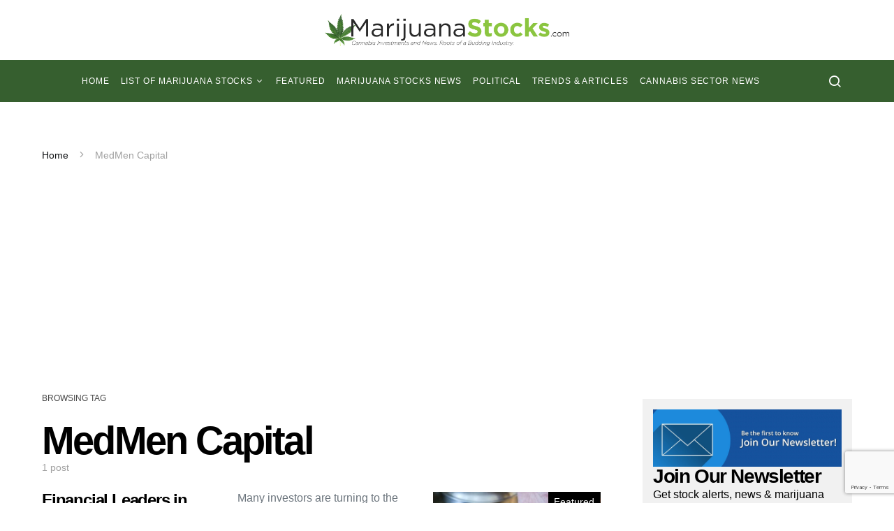

--- FILE ---
content_type: text/html; charset=utf-8
request_url: https://www.google.com/recaptcha/api2/anchor?ar=1&k=6LeZJrUUAAAAABYAHCA1zlET-WCqBlECuWvm9cmR&co=aHR0cHM6Ly9tYXJpanVhbmFzdG9ja3MuY29tOjQ0Mw..&hl=en&v=PoyoqOPhxBO7pBk68S4YbpHZ&size=invisible&anchor-ms=20000&execute-ms=30000&cb=au8vk7gmdma7
body_size: 49459
content:
<!DOCTYPE HTML><html dir="ltr" lang="en"><head><meta http-equiv="Content-Type" content="text/html; charset=UTF-8">
<meta http-equiv="X-UA-Compatible" content="IE=edge">
<title>reCAPTCHA</title>
<style type="text/css">
/* cyrillic-ext */
@font-face {
  font-family: 'Roboto';
  font-style: normal;
  font-weight: 400;
  font-stretch: 100%;
  src: url(//fonts.gstatic.com/s/roboto/v48/KFO7CnqEu92Fr1ME7kSn66aGLdTylUAMa3GUBHMdazTgWw.woff2) format('woff2');
  unicode-range: U+0460-052F, U+1C80-1C8A, U+20B4, U+2DE0-2DFF, U+A640-A69F, U+FE2E-FE2F;
}
/* cyrillic */
@font-face {
  font-family: 'Roboto';
  font-style: normal;
  font-weight: 400;
  font-stretch: 100%;
  src: url(//fonts.gstatic.com/s/roboto/v48/KFO7CnqEu92Fr1ME7kSn66aGLdTylUAMa3iUBHMdazTgWw.woff2) format('woff2');
  unicode-range: U+0301, U+0400-045F, U+0490-0491, U+04B0-04B1, U+2116;
}
/* greek-ext */
@font-face {
  font-family: 'Roboto';
  font-style: normal;
  font-weight: 400;
  font-stretch: 100%;
  src: url(//fonts.gstatic.com/s/roboto/v48/KFO7CnqEu92Fr1ME7kSn66aGLdTylUAMa3CUBHMdazTgWw.woff2) format('woff2');
  unicode-range: U+1F00-1FFF;
}
/* greek */
@font-face {
  font-family: 'Roboto';
  font-style: normal;
  font-weight: 400;
  font-stretch: 100%;
  src: url(//fonts.gstatic.com/s/roboto/v48/KFO7CnqEu92Fr1ME7kSn66aGLdTylUAMa3-UBHMdazTgWw.woff2) format('woff2');
  unicode-range: U+0370-0377, U+037A-037F, U+0384-038A, U+038C, U+038E-03A1, U+03A3-03FF;
}
/* math */
@font-face {
  font-family: 'Roboto';
  font-style: normal;
  font-weight: 400;
  font-stretch: 100%;
  src: url(//fonts.gstatic.com/s/roboto/v48/KFO7CnqEu92Fr1ME7kSn66aGLdTylUAMawCUBHMdazTgWw.woff2) format('woff2');
  unicode-range: U+0302-0303, U+0305, U+0307-0308, U+0310, U+0312, U+0315, U+031A, U+0326-0327, U+032C, U+032F-0330, U+0332-0333, U+0338, U+033A, U+0346, U+034D, U+0391-03A1, U+03A3-03A9, U+03B1-03C9, U+03D1, U+03D5-03D6, U+03F0-03F1, U+03F4-03F5, U+2016-2017, U+2034-2038, U+203C, U+2040, U+2043, U+2047, U+2050, U+2057, U+205F, U+2070-2071, U+2074-208E, U+2090-209C, U+20D0-20DC, U+20E1, U+20E5-20EF, U+2100-2112, U+2114-2115, U+2117-2121, U+2123-214F, U+2190, U+2192, U+2194-21AE, U+21B0-21E5, U+21F1-21F2, U+21F4-2211, U+2213-2214, U+2216-22FF, U+2308-230B, U+2310, U+2319, U+231C-2321, U+2336-237A, U+237C, U+2395, U+239B-23B7, U+23D0, U+23DC-23E1, U+2474-2475, U+25AF, U+25B3, U+25B7, U+25BD, U+25C1, U+25CA, U+25CC, U+25FB, U+266D-266F, U+27C0-27FF, U+2900-2AFF, U+2B0E-2B11, U+2B30-2B4C, U+2BFE, U+3030, U+FF5B, U+FF5D, U+1D400-1D7FF, U+1EE00-1EEFF;
}
/* symbols */
@font-face {
  font-family: 'Roboto';
  font-style: normal;
  font-weight: 400;
  font-stretch: 100%;
  src: url(//fonts.gstatic.com/s/roboto/v48/KFO7CnqEu92Fr1ME7kSn66aGLdTylUAMaxKUBHMdazTgWw.woff2) format('woff2');
  unicode-range: U+0001-000C, U+000E-001F, U+007F-009F, U+20DD-20E0, U+20E2-20E4, U+2150-218F, U+2190, U+2192, U+2194-2199, U+21AF, U+21E6-21F0, U+21F3, U+2218-2219, U+2299, U+22C4-22C6, U+2300-243F, U+2440-244A, U+2460-24FF, U+25A0-27BF, U+2800-28FF, U+2921-2922, U+2981, U+29BF, U+29EB, U+2B00-2BFF, U+4DC0-4DFF, U+FFF9-FFFB, U+10140-1018E, U+10190-1019C, U+101A0, U+101D0-101FD, U+102E0-102FB, U+10E60-10E7E, U+1D2C0-1D2D3, U+1D2E0-1D37F, U+1F000-1F0FF, U+1F100-1F1AD, U+1F1E6-1F1FF, U+1F30D-1F30F, U+1F315, U+1F31C, U+1F31E, U+1F320-1F32C, U+1F336, U+1F378, U+1F37D, U+1F382, U+1F393-1F39F, U+1F3A7-1F3A8, U+1F3AC-1F3AF, U+1F3C2, U+1F3C4-1F3C6, U+1F3CA-1F3CE, U+1F3D4-1F3E0, U+1F3ED, U+1F3F1-1F3F3, U+1F3F5-1F3F7, U+1F408, U+1F415, U+1F41F, U+1F426, U+1F43F, U+1F441-1F442, U+1F444, U+1F446-1F449, U+1F44C-1F44E, U+1F453, U+1F46A, U+1F47D, U+1F4A3, U+1F4B0, U+1F4B3, U+1F4B9, U+1F4BB, U+1F4BF, U+1F4C8-1F4CB, U+1F4D6, U+1F4DA, U+1F4DF, U+1F4E3-1F4E6, U+1F4EA-1F4ED, U+1F4F7, U+1F4F9-1F4FB, U+1F4FD-1F4FE, U+1F503, U+1F507-1F50B, U+1F50D, U+1F512-1F513, U+1F53E-1F54A, U+1F54F-1F5FA, U+1F610, U+1F650-1F67F, U+1F687, U+1F68D, U+1F691, U+1F694, U+1F698, U+1F6AD, U+1F6B2, U+1F6B9-1F6BA, U+1F6BC, U+1F6C6-1F6CF, U+1F6D3-1F6D7, U+1F6E0-1F6EA, U+1F6F0-1F6F3, U+1F6F7-1F6FC, U+1F700-1F7FF, U+1F800-1F80B, U+1F810-1F847, U+1F850-1F859, U+1F860-1F887, U+1F890-1F8AD, U+1F8B0-1F8BB, U+1F8C0-1F8C1, U+1F900-1F90B, U+1F93B, U+1F946, U+1F984, U+1F996, U+1F9E9, U+1FA00-1FA6F, U+1FA70-1FA7C, U+1FA80-1FA89, U+1FA8F-1FAC6, U+1FACE-1FADC, U+1FADF-1FAE9, U+1FAF0-1FAF8, U+1FB00-1FBFF;
}
/* vietnamese */
@font-face {
  font-family: 'Roboto';
  font-style: normal;
  font-weight: 400;
  font-stretch: 100%;
  src: url(//fonts.gstatic.com/s/roboto/v48/KFO7CnqEu92Fr1ME7kSn66aGLdTylUAMa3OUBHMdazTgWw.woff2) format('woff2');
  unicode-range: U+0102-0103, U+0110-0111, U+0128-0129, U+0168-0169, U+01A0-01A1, U+01AF-01B0, U+0300-0301, U+0303-0304, U+0308-0309, U+0323, U+0329, U+1EA0-1EF9, U+20AB;
}
/* latin-ext */
@font-face {
  font-family: 'Roboto';
  font-style: normal;
  font-weight: 400;
  font-stretch: 100%;
  src: url(//fonts.gstatic.com/s/roboto/v48/KFO7CnqEu92Fr1ME7kSn66aGLdTylUAMa3KUBHMdazTgWw.woff2) format('woff2');
  unicode-range: U+0100-02BA, U+02BD-02C5, U+02C7-02CC, U+02CE-02D7, U+02DD-02FF, U+0304, U+0308, U+0329, U+1D00-1DBF, U+1E00-1E9F, U+1EF2-1EFF, U+2020, U+20A0-20AB, U+20AD-20C0, U+2113, U+2C60-2C7F, U+A720-A7FF;
}
/* latin */
@font-face {
  font-family: 'Roboto';
  font-style: normal;
  font-weight: 400;
  font-stretch: 100%;
  src: url(//fonts.gstatic.com/s/roboto/v48/KFO7CnqEu92Fr1ME7kSn66aGLdTylUAMa3yUBHMdazQ.woff2) format('woff2');
  unicode-range: U+0000-00FF, U+0131, U+0152-0153, U+02BB-02BC, U+02C6, U+02DA, U+02DC, U+0304, U+0308, U+0329, U+2000-206F, U+20AC, U+2122, U+2191, U+2193, U+2212, U+2215, U+FEFF, U+FFFD;
}
/* cyrillic-ext */
@font-face {
  font-family: 'Roboto';
  font-style: normal;
  font-weight: 500;
  font-stretch: 100%;
  src: url(//fonts.gstatic.com/s/roboto/v48/KFO7CnqEu92Fr1ME7kSn66aGLdTylUAMa3GUBHMdazTgWw.woff2) format('woff2');
  unicode-range: U+0460-052F, U+1C80-1C8A, U+20B4, U+2DE0-2DFF, U+A640-A69F, U+FE2E-FE2F;
}
/* cyrillic */
@font-face {
  font-family: 'Roboto';
  font-style: normal;
  font-weight: 500;
  font-stretch: 100%;
  src: url(//fonts.gstatic.com/s/roboto/v48/KFO7CnqEu92Fr1ME7kSn66aGLdTylUAMa3iUBHMdazTgWw.woff2) format('woff2');
  unicode-range: U+0301, U+0400-045F, U+0490-0491, U+04B0-04B1, U+2116;
}
/* greek-ext */
@font-face {
  font-family: 'Roboto';
  font-style: normal;
  font-weight: 500;
  font-stretch: 100%;
  src: url(//fonts.gstatic.com/s/roboto/v48/KFO7CnqEu92Fr1ME7kSn66aGLdTylUAMa3CUBHMdazTgWw.woff2) format('woff2');
  unicode-range: U+1F00-1FFF;
}
/* greek */
@font-face {
  font-family: 'Roboto';
  font-style: normal;
  font-weight: 500;
  font-stretch: 100%;
  src: url(//fonts.gstatic.com/s/roboto/v48/KFO7CnqEu92Fr1ME7kSn66aGLdTylUAMa3-UBHMdazTgWw.woff2) format('woff2');
  unicode-range: U+0370-0377, U+037A-037F, U+0384-038A, U+038C, U+038E-03A1, U+03A3-03FF;
}
/* math */
@font-face {
  font-family: 'Roboto';
  font-style: normal;
  font-weight: 500;
  font-stretch: 100%;
  src: url(//fonts.gstatic.com/s/roboto/v48/KFO7CnqEu92Fr1ME7kSn66aGLdTylUAMawCUBHMdazTgWw.woff2) format('woff2');
  unicode-range: U+0302-0303, U+0305, U+0307-0308, U+0310, U+0312, U+0315, U+031A, U+0326-0327, U+032C, U+032F-0330, U+0332-0333, U+0338, U+033A, U+0346, U+034D, U+0391-03A1, U+03A3-03A9, U+03B1-03C9, U+03D1, U+03D5-03D6, U+03F0-03F1, U+03F4-03F5, U+2016-2017, U+2034-2038, U+203C, U+2040, U+2043, U+2047, U+2050, U+2057, U+205F, U+2070-2071, U+2074-208E, U+2090-209C, U+20D0-20DC, U+20E1, U+20E5-20EF, U+2100-2112, U+2114-2115, U+2117-2121, U+2123-214F, U+2190, U+2192, U+2194-21AE, U+21B0-21E5, U+21F1-21F2, U+21F4-2211, U+2213-2214, U+2216-22FF, U+2308-230B, U+2310, U+2319, U+231C-2321, U+2336-237A, U+237C, U+2395, U+239B-23B7, U+23D0, U+23DC-23E1, U+2474-2475, U+25AF, U+25B3, U+25B7, U+25BD, U+25C1, U+25CA, U+25CC, U+25FB, U+266D-266F, U+27C0-27FF, U+2900-2AFF, U+2B0E-2B11, U+2B30-2B4C, U+2BFE, U+3030, U+FF5B, U+FF5D, U+1D400-1D7FF, U+1EE00-1EEFF;
}
/* symbols */
@font-face {
  font-family: 'Roboto';
  font-style: normal;
  font-weight: 500;
  font-stretch: 100%;
  src: url(//fonts.gstatic.com/s/roboto/v48/KFO7CnqEu92Fr1ME7kSn66aGLdTylUAMaxKUBHMdazTgWw.woff2) format('woff2');
  unicode-range: U+0001-000C, U+000E-001F, U+007F-009F, U+20DD-20E0, U+20E2-20E4, U+2150-218F, U+2190, U+2192, U+2194-2199, U+21AF, U+21E6-21F0, U+21F3, U+2218-2219, U+2299, U+22C4-22C6, U+2300-243F, U+2440-244A, U+2460-24FF, U+25A0-27BF, U+2800-28FF, U+2921-2922, U+2981, U+29BF, U+29EB, U+2B00-2BFF, U+4DC0-4DFF, U+FFF9-FFFB, U+10140-1018E, U+10190-1019C, U+101A0, U+101D0-101FD, U+102E0-102FB, U+10E60-10E7E, U+1D2C0-1D2D3, U+1D2E0-1D37F, U+1F000-1F0FF, U+1F100-1F1AD, U+1F1E6-1F1FF, U+1F30D-1F30F, U+1F315, U+1F31C, U+1F31E, U+1F320-1F32C, U+1F336, U+1F378, U+1F37D, U+1F382, U+1F393-1F39F, U+1F3A7-1F3A8, U+1F3AC-1F3AF, U+1F3C2, U+1F3C4-1F3C6, U+1F3CA-1F3CE, U+1F3D4-1F3E0, U+1F3ED, U+1F3F1-1F3F3, U+1F3F5-1F3F7, U+1F408, U+1F415, U+1F41F, U+1F426, U+1F43F, U+1F441-1F442, U+1F444, U+1F446-1F449, U+1F44C-1F44E, U+1F453, U+1F46A, U+1F47D, U+1F4A3, U+1F4B0, U+1F4B3, U+1F4B9, U+1F4BB, U+1F4BF, U+1F4C8-1F4CB, U+1F4D6, U+1F4DA, U+1F4DF, U+1F4E3-1F4E6, U+1F4EA-1F4ED, U+1F4F7, U+1F4F9-1F4FB, U+1F4FD-1F4FE, U+1F503, U+1F507-1F50B, U+1F50D, U+1F512-1F513, U+1F53E-1F54A, U+1F54F-1F5FA, U+1F610, U+1F650-1F67F, U+1F687, U+1F68D, U+1F691, U+1F694, U+1F698, U+1F6AD, U+1F6B2, U+1F6B9-1F6BA, U+1F6BC, U+1F6C6-1F6CF, U+1F6D3-1F6D7, U+1F6E0-1F6EA, U+1F6F0-1F6F3, U+1F6F7-1F6FC, U+1F700-1F7FF, U+1F800-1F80B, U+1F810-1F847, U+1F850-1F859, U+1F860-1F887, U+1F890-1F8AD, U+1F8B0-1F8BB, U+1F8C0-1F8C1, U+1F900-1F90B, U+1F93B, U+1F946, U+1F984, U+1F996, U+1F9E9, U+1FA00-1FA6F, U+1FA70-1FA7C, U+1FA80-1FA89, U+1FA8F-1FAC6, U+1FACE-1FADC, U+1FADF-1FAE9, U+1FAF0-1FAF8, U+1FB00-1FBFF;
}
/* vietnamese */
@font-face {
  font-family: 'Roboto';
  font-style: normal;
  font-weight: 500;
  font-stretch: 100%;
  src: url(//fonts.gstatic.com/s/roboto/v48/KFO7CnqEu92Fr1ME7kSn66aGLdTylUAMa3OUBHMdazTgWw.woff2) format('woff2');
  unicode-range: U+0102-0103, U+0110-0111, U+0128-0129, U+0168-0169, U+01A0-01A1, U+01AF-01B0, U+0300-0301, U+0303-0304, U+0308-0309, U+0323, U+0329, U+1EA0-1EF9, U+20AB;
}
/* latin-ext */
@font-face {
  font-family: 'Roboto';
  font-style: normal;
  font-weight: 500;
  font-stretch: 100%;
  src: url(//fonts.gstatic.com/s/roboto/v48/KFO7CnqEu92Fr1ME7kSn66aGLdTylUAMa3KUBHMdazTgWw.woff2) format('woff2');
  unicode-range: U+0100-02BA, U+02BD-02C5, U+02C7-02CC, U+02CE-02D7, U+02DD-02FF, U+0304, U+0308, U+0329, U+1D00-1DBF, U+1E00-1E9F, U+1EF2-1EFF, U+2020, U+20A0-20AB, U+20AD-20C0, U+2113, U+2C60-2C7F, U+A720-A7FF;
}
/* latin */
@font-face {
  font-family: 'Roboto';
  font-style: normal;
  font-weight: 500;
  font-stretch: 100%;
  src: url(//fonts.gstatic.com/s/roboto/v48/KFO7CnqEu92Fr1ME7kSn66aGLdTylUAMa3yUBHMdazQ.woff2) format('woff2');
  unicode-range: U+0000-00FF, U+0131, U+0152-0153, U+02BB-02BC, U+02C6, U+02DA, U+02DC, U+0304, U+0308, U+0329, U+2000-206F, U+20AC, U+2122, U+2191, U+2193, U+2212, U+2215, U+FEFF, U+FFFD;
}
/* cyrillic-ext */
@font-face {
  font-family: 'Roboto';
  font-style: normal;
  font-weight: 900;
  font-stretch: 100%;
  src: url(//fonts.gstatic.com/s/roboto/v48/KFO7CnqEu92Fr1ME7kSn66aGLdTylUAMa3GUBHMdazTgWw.woff2) format('woff2');
  unicode-range: U+0460-052F, U+1C80-1C8A, U+20B4, U+2DE0-2DFF, U+A640-A69F, U+FE2E-FE2F;
}
/* cyrillic */
@font-face {
  font-family: 'Roboto';
  font-style: normal;
  font-weight: 900;
  font-stretch: 100%;
  src: url(//fonts.gstatic.com/s/roboto/v48/KFO7CnqEu92Fr1ME7kSn66aGLdTylUAMa3iUBHMdazTgWw.woff2) format('woff2');
  unicode-range: U+0301, U+0400-045F, U+0490-0491, U+04B0-04B1, U+2116;
}
/* greek-ext */
@font-face {
  font-family: 'Roboto';
  font-style: normal;
  font-weight: 900;
  font-stretch: 100%;
  src: url(//fonts.gstatic.com/s/roboto/v48/KFO7CnqEu92Fr1ME7kSn66aGLdTylUAMa3CUBHMdazTgWw.woff2) format('woff2');
  unicode-range: U+1F00-1FFF;
}
/* greek */
@font-face {
  font-family: 'Roboto';
  font-style: normal;
  font-weight: 900;
  font-stretch: 100%;
  src: url(//fonts.gstatic.com/s/roboto/v48/KFO7CnqEu92Fr1ME7kSn66aGLdTylUAMa3-UBHMdazTgWw.woff2) format('woff2');
  unicode-range: U+0370-0377, U+037A-037F, U+0384-038A, U+038C, U+038E-03A1, U+03A3-03FF;
}
/* math */
@font-face {
  font-family: 'Roboto';
  font-style: normal;
  font-weight: 900;
  font-stretch: 100%;
  src: url(//fonts.gstatic.com/s/roboto/v48/KFO7CnqEu92Fr1ME7kSn66aGLdTylUAMawCUBHMdazTgWw.woff2) format('woff2');
  unicode-range: U+0302-0303, U+0305, U+0307-0308, U+0310, U+0312, U+0315, U+031A, U+0326-0327, U+032C, U+032F-0330, U+0332-0333, U+0338, U+033A, U+0346, U+034D, U+0391-03A1, U+03A3-03A9, U+03B1-03C9, U+03D1, U+03D5-03D6, U+03F0-03F1, U+03F4-03F5, U+2016-2017, U+2034-2038, U+203C, U+2040, U+2043, U+2047, U+2050, U+2057, U+205F, U+2070-2071, U+2074-208E, U+2090-209C, U+20D0-20DC, U+20E1, U+20E5-20EF, U+2100-2112, U+2114-2115, U+2117-2121, U+2123-214F, U+2190, U+2192, U+2194-21AE, U+21B0-21E5, U+21F1-21F2, U+21F4-2211, U+2213-2214, U+2216-22FF, U+2308-230B, U+2310, U+2319, U+231C-2321, U+2336-237A, U+237C, U+2395, U+239B-23B7, U+23D0, U+23DC-23E1, U+2474-2475, U+25AF, U+25B3, U+25B7, U+25BD, U+25C1, U+25CA, U+25CC, U+25FB, U+266D-266F, U+27C0-27FF, U+2900-2AFF, U+2B0E-2B11, U+2B30-2B4C, U+2BFE, U+3030, U+FF5B, U+FF5D, U+1D400-1D7FF, U+1EE00-1EEFF;
}
/* symbols */
@font-face {
  font-family: 'Roboto';
  font-style: normal;
  font-weight: 900;
  font-stretch: 100%;
  src: url(//fonts.gstatic.com/s/roboto/v48/KFO7CnqEu92Fr1ME7kSn66aGLdTylUAMaxKUBHMdazTgWw.woff2) format('woff2');
  unicode-range: U+0001-000C, U+000E-001F, U+007F-009F, U+20DD-20E0, U+20E2-20E4, U+2150-218F, U+2190, U+2192, U+2194-2199, U+21AF, U+21E6-21F0, U+21F3, U+2218-2219, U+2299, U+22C4-22C6, U+2300-243F, U+2440-244A, U+2460-24FF, U+25A0-27BF, U+2800-28FF, U+2921-2922, U+2981, U+29BF, U+29EB, U+2B00-2BFF, U+4DC0-4DFF, U+FFF9-FFFB, U+10140-1018E, U+10190-1019C, U+101A0, U+101D0-101FD, U+102E0-102FB, U+10E60-10E7E, U+1D2C0-1D2D3, U+1D2E0-1D37F, U+1F000-1F0FF, U+1F100-1F1AD, U+1F1E6-1F1FF, U+1F30D-1F30F, U+1F315, U+1F31C, U+1F31E, U+1F320-1F32C, U+1F336, U+1F378, U+1F37D, U+1F382, U+1F393-1F39F, U+1F3A7-1F3A8, U+1F3AC-1F3AF, U+1F3C2, U+1F3C4-1F3C6, U+1F3CA-1F3CE, U+1F3D4-1F3E0, U+1F3ED, U+1F3F1-1F3F3, U+1F3F5-1F3F7, U+1F408, U+1F415, U+1F41F, U+1F426, U+1F43F, U+1F441-1F442, U+1F444, U+1F446-1F449, U+1F44C-1F44E, U+1F453, U+1F46A, U+1F47D, U+1F4A3, U+1F4B0, U+1F4B3, U+1F4B9, U+1F4BB, U+1F4BF, U+1F4C8-1F4CB, U+1F4D6, U+1F4DA, U+1F4DF, U+1F4E3-1F4E6, U+1F4EA-1F4ED, U+1F4F7, U+1F4F9-1F4FB, U+1F4FD-1F4FE, U+1F503, U+1F507-1F50B, U+1F50D, U+1F512-1F513, U+1F53E-1F54A, U+1F54F-1F5FA, U+1F610, U+1F650-1F67F, U+1F687, U+1F68D, U+1F691, U+1F694, U+1F698, U+1F6AD, U+1F6B2, U+1F6B9-1F6BA, U+1F6BC, U+1F6C6-1F6CF, U+1F6D3-1F6D7, U+1F6E0-1F6EA, U+1F6F0-1F6F3, U+1F6F7-1F6FC, U+1F700-1F7FF, U+1F800-1F80B, U+1F810-1F847, U+1F850-1F859, U+1F860-1F887, U+1F890-1F8AD, U+1F8B0-1F8BB, U+1F8C0-1F8C1, U+1F900-1F90B, U+1F93B, U+1F946, U+1F984, U+1F996, U+1F9E9, U+1FA00-1FA6F, U+1FA70-1FA7C, U+1FA80-1FA89, U+1FA8F-1FAC6, U+1FACE-1FADC, U+1FADF-1FAE9, U+1FAF0-1FAF8, U+1FB00-1FBFF;
}
/* vietnamese */
@font-face {
  font-family: 'Roboto';
  font-style: normal;
  font-weight: 900;
  font-stretch: 100%;
  src: url(//fonts.gstatic.com/s/roboto/v48/KFO7CnqEu92Fr1ME7kSn66aGLdTylUAMa3OUBHMdazTgWw.woff2) format('woff2');
  unicode-range: U+0102-0103, U+0110-0111, U+0128-0129, U+0168-0169, U+01A0-01A1, U+01AF-01B0, U+0300-0301, U+0303-0304, U+0308-0309, U+0323, U+0329, U+1EA0-1EF9, U+20AB;
}
/* latin-ext */
@font-face {
  font-family: 'Roboto';
  font-style: normal;
  font-weight: 900;
  font-stretch: 100%;
  src: url(//fonts.gstatic.com/s/roboto/v48/KFO7CnqEu92Fr1ME7kSn66aGLdTylUAMa3KUBHMdazTgWw.woff2) format('woff2');
  unicode-range: U+0100-02BA, U+02BD-02C5, U+02C7-02CC, U+02CE-02D7, U+02DD-02FF, U+0304, U+0308, U+0329, U+1D00-1DBF, U+1E00-1E9F, U+1EF2-1EFF, U+2020, U+20A0-20AB, U+20AD-20C0, U+2113, U+2C60-2C7F, U+A720-A7FF;
}
/* latin */
@font-face {
  font-family: 'Roboto';
  font-style: normal;
  font-weight: 900;
  font-stretch: 100%;
  src: url(//fonts.gstatic.com/s/roboto/v48/KFO7CnqEu92Fr1ME7kSn66aGLdTylUAMa3yUBHMdazQ.woff2) format('woff2');
  unicode-range: U+0000-00FF, U+0131, U+0152-0153, U+02BB-02BC, U+02C6, U+02DA, U+02DC, U+0304, U+0308, U+0329, U+2000-206F, U+20AC, U+2122, U+2191, U+2193, U+2212, U+2215, U+FEFF, U+FFFD;
}

</style>
<link rel="stylesheet" type="text/css" href="https://www.gstatic.com/recaptcha/releases/PoyoqOPhxBO7pBk68S4YbpHZ/styles__ltr.css">
<script nonce="F3WZHJyMF3dlD2d2kNaRCg" type="text/javascript">window['__recaptcha_api'] = 'https://www.google.com/recaptcha/api2/';</script>
<script type="text/javascript" src="https://www.gstatic.com/recaptcha/releases/PoyoqOPhxBO7pBk68S4YbpHZ/recaptcha__en.js" nonce="F3WZHJyMF3dlD2d2kNaRCg">
      
    </script></head>
<body><div id="rc-anchor-alert" class="rc-anchor-alert"></div>
<input type="hidden" id="recaptcha-token" value="[base64]">
<script type="text/javascript" nonce="F3WZHJyMF3dlD2d2kNaRCg">
      recaptcha.anchor.Main.init("[\x22ainput\x22,[\x22bgdata\x22,\x22\x22,\[base64]/[base64]/[base64]/ZyhXLGgpOnEoW04sMjEsbF0sVywwKSxoKSxmYWxzZSxmYWxzZSl9Y2F0Y2goayl7RygzNTgsVyk/[base64]/[base64]/[base64]/[base64]/[base64]/[base64]/[base64]/bmV3IEJbT10oRFswXSk6dz09Mj9uZXcgQltPXShEWzBdLERbMV0pOnc9PTM/bmV3IEJbT10oRFswXSxEWzFdLERbMl0pOnc9PTQ/[base64]/[base64]/[base64]/[base64]/[base64]\\u003d\x22,\[base64]\\u003d\\u003d\x22,\x22YsOzwq1Ef3ZHw7tVF3LDoMOew57Do8OZDUrCgDbDokTChsOowqosUCHDusOxw6xXw5bDp14oFsKjw7EaCjfDsnJ5wrHCo8OLBsKmVcKVw78PU8Ogw7PDucOkw7JPRsKPw4DDuBZ4TMKnwpTCil7ClcK0SXNwacOBIsKyw5VrCsK3wpQzUUQWw6sjwqQ1w5/ChQrDssKHOE8mwpUTw4orwpgRw6phJsKkccKKVcORwrEww4o3wo7DkH96wq9Pw6nCuCzCkiYLXBV+w4t9GsKVwrDCi8Oewo7DrsKew4EnwoxPw6Zuw4E2w4zCkFTCl8K+NsK+RU1/e8KkwrJ/T8OFBhpWRcO2cQvCsAIUwq9cdMK9JFrCvzfCosKYH8O/w6/DvELDqiHDpjlnOsOAw5jCnUliRkPCkMKiNsK7w68Mw7thw7HCvMKkDnQkJ3l6CsKyRsOSG8OoV8OydjN/Ag9QwpkLNcKUfcKHZ8OuwovDl8OQw5U0wqvCnDwiw4gJw6HCjcKKQsKZDE80wpbCpRQNe1FMQhwgw4twesO3w4HDpCnDhFnCt3s4IcO5JcKRw6nDqMK3Rh7DscKEQnXDvsOrBMOHAhovN8Oawo7DssK9woXCmmDDv8OxKcKXw6rDusK3f8KME8KCw7VeNW0Gw4DCp0/[base64]/wpTCon8Aw6t4YcOSwpwJwpo0WRplwpYdCCMfAwDCmsO1w5AMw5XCjlRZBsK6acK9wrlVDhLCqSYMw50BBcOnwr99BE/Du8OPwoEuQForwrvCvkYpB00HwqBqY8KdS8OcFGxFSMOcDTzDjEDCsSckOB5FW8O2w6zCtUdiw5w4Cmsqwr13REHCvAXCucOkdFF/QsOQDcOhwrkiwqbChsKEZGBsw5LCnFxVwoMdKMOldgwwZDI6UcKdw6/DhcO3wonClMO6w4djwppCRCvDgMKDZXPCuy5PwoR1bcKNwo3Cu8Kbw5LDqcOiw5Aiwp8Bw6nDiMKoKcK8wpbDkmh6REnCgMOew4RRw60mwpoSwpvCqDEuagRNI0JTSsONJcOYW8KBwpXCr8KHY8OMw4hMwqxpw604By/CqhwvQRvCgDHCo8KTw7bCpUlXUsO1w7fCi8KcdsODw7XCqkJMw6DCi0gXw5xpGcKNFUrCkmtWTMOCeMOOL8KYw4gcwrojccOkw4vCnMO+UnPDrsKow7LDg8KQw6hfwoAJdV05wo3DnGg/JsK1Y8KZdsOiw6QaRjLCpk1MKVFrwpDCvcOhw5lDdsK9FDZIOAgRWsOYFhsqEMOrfsOOOEEBT8Oow5TCicOPwobCpMKVcAzDgMKNwqLCtQgCw4xbwo7DogrDiWfDuMOQw6fCjXQiZUt/wptkEAvDgHDCvzBuF3lDK8KebMKOwpjCukYWFDDCs8Oxw7XDn3jDjMKvw7TCuyxaw6RsUsOzJwJ9R8OAXsOSw4PCvD/Dpg89AkPCocK8IjRHXVNJw47DhcOqEcOuw6Amw6ozNFhVW8KAYMKAw6LDjsK3bsKTw6tJwq/DpwjDjsOcw63DmUM7w7cBw5LCusKtcGMcL8O0FsKWR8OpwqdQw4kDAgvDulMDfsKlwr0Bw4DDsjfCujTDnzbCl8O5wqvClsOVSR8HQcOSw4nDtsOQwo3Cq8OKBUrCq3rDrMObU8KFw7pRwpvCgcOZwpACw58MTwU/w4HCpMOOIcOjw6t9wqHDiVLCiA3DoMOOw5XDgcOOU8KQwp4VwrPCucOQwrZzw5vDhAvDoAvCs1ZPwo/CoWbCqx5GBsKvTMOVw45Rw4/DssO9QMKgJg92MMOPw5XDssOtw7LDr8KEwpTCq8OPO8KKaSbClQrDqcOpwqrCtcOZwpDClsKVI8OBw5o1cmRrN3DDg8O/LcO0wq4vw5oMw6/CgcKWwq0Tw7nDosKbTMKZw65Fw4ZgJsKlX0PCo1vCuCIVw4zCv8OkGgPCoQwPFmbDhsKMSsOuw4pBw6HDiMKuInV3eMOnK0N2VMOAWWfCuARMw4HCoUdVwpjCnk7CnmMQwr4swrrDo8O3wrbCjSsCZMOKU8K3aD4KfiTCnUzCpMKgw4bDoSMywo/DlMK+AsOaBMOpdcKcwqvCp0/DicOZw5l/[base64]/CsBlJw7LChlAlwrTCglk+wqkuwqPDllMnwpkBw6/CtsOBZQPDoWjCkw/Cgyciw5DDv2XDhxDDhGnCt8KXw4vCi2U5WsOtwqrDqVdjwrnDgDbChC3DmcKnTMK9TUnCi8ODw63DpkjDpT0Gwrp/[base64]/CqiBKwqwMw5nCo8KoVFx9wrsYw4nCm3zCgHvCpAvDusOHcR/Co0MbFm4Nw6JFw6bCo8OiI0x6w51lYVogOQ4/ECrDgMKrwo3DrkrCrUcXEQ1Pw7bDtjDDsl/CmsKbIwTCr8KPejPCmMK2DjYtAT5aLlREZ2rCoB8KwrlnwqNWNcOAfMOCwpLDrUldNcKLb03CisKOwrHCtcOeworChcOXw5DDhDzDrsKBFMK6wqtGw6vCi2rCknHDmVUmw7MSVMOnPEnDhcKjw4hhWMOhNkDCohM2w7LDqsOMY8O0woQ/[base64]/w4k1w6gDwpfDicOxRsKbw5F+VhcEZsO4w6R2wq9KJiJfGVHDqVbCsTJtw4/DomFvEW5iw6F/w5zCrsOsCcKRwo7CsMKlVMOra8OBwpAdw6jCp0xcw5wBwrRvMMOUw47ChcK5QlrCocOVwrFfOcOiwpXCiMKDV8OCwqp5bSnDqkQ6w73CkTrDicOSaMObPTJSw43Cr3o1wo1baMKhbW/DucKtw6x/wobCrMKACcKjw7EUF8KEJsOuw5wCw4FGw6zDscOgwrgDw63CqMKawqfDhMKDGsOnw48HSE1iZcKpVlXCi07Cmm/DqcKQeV4vwp5hw59Tw7bDjwR+w6XDvsKEwpgjFMOBwqjDtRQBwpx4GRjCqDsHw5BtSy1yUXbCvAtrZEJhw4gUw7ANw7/DkMOlw5HCpjvDmx1awrLCtkZpC0DCo8OGKh4fw44nSi7DpcKkw5XDskHCi8Ocwo4gwqfDscOIScOSw4cLw4zDqsO6f8K1E8KjwpvCsx3CrsOyVsKBw6l6w6E3TcOTw7Ujwrl3w4HDhhLDmnbDsRpOTMKhCMKmHsKMwrYlH29MBcKAbCbCkQV/GMKPwoRnRjJuwrXCqkPDlsKQXcOYwrjDrXnDs8O0w6/CiEBVw53CgE7DsMOgwrRQfMKLKMO6w6nCrnp+DcKLwqcVLcOCw5tswo9iK2ZmwrnDiMOSwoI1TcO6w7PCuwhnacOCw6p1K8Kcw7t3P8O7wr/CrFfCnsKOZsOMMhvDlwYPwrbChGLDqmgCw7t8VCFTbyZyw5RRfDV4w7XDnSF5E8O6ecKVJQF9Mj3Cu8KSwo4QwpTDkSRDwoTCpHgoJsKRV8OjT3rClDDDpsK7QcKUwq/DvMOYGMKGTcK/LwAfw6Nuw6fCrCVMR8KvwoUawrnCtcKXPy7CnsOKwpJzCXTCnGV9wrHDnUnDqsO5ecOKUcODL8KfIgHCgnJ6MsO0ccO9wqvCnlJZA8KewqZ0R1/[base64]/[base64]/w58jw4EvRMOmw6grwrZLV8Ouwoo3w6PDki/DjljCoMKww40XwqLCjQfDlFR7dsK1w7VNw53CisKzw5TCrVXDiMKTw49bWC/CscOsw5bCrFHDn8OVwq3DpSPDk8K8dsOeJHU6PwDCjD7CjMOGbsOaG8ODaHFSFXlDw4QHwqbDusKhGcOSJcK2w4h/eyJVwoFEDmLDuDl9N2rCihXDkMKCwq3Dq8O5w5NYK0jCjsKBw6zDrzsCwqYhP8Kfw7nDiRHDliFKMsOqw7shYl0lAcOOA8KwLBTDuCHCqhZjw5LCqDpQw73DjCcvw6LClxwCWUUEMnPCpMKiIClmbsKydiAAwqt2cioNYEJnDno/w5rDmsKMwqzDkFnDnCptwoQ7w7bDoX3ChsOBw4ISEyhWAcOpw5jChnZOw4bCk8KgYlPDiMObT8KXw60uwq7DrGgicikkA2nCihNmNsKOwpQJw7grwoRGwpzCmsO9w6pObFISI8KAw41qcMKKXcOGDxzCpFYIw47DhHjDisKuUlLDvMOiwrDCjVo/wp/DmsK2ecOHwo7Dn2MtLCnCnsKFw6fCs8KvGBhWejEKQMKowqjCg8KNw5DCsQnDtAfDvsK6w77Cpk95UsOvOcOeNAxad8OVw7s3woRFEXzDt8KfYAR4EsKrwrDCpxA8w49HCiUzZ03Cs0DCicKlw5HCtcOXMBTDgMKIw63Dm8KSGHdKa2nCiMOTSX/CixodwpdSw7dTPTPDocOcw656BnFFLsKnwpplNsKsw4hVF3VdKS3DnEUABcOqwrdHwrHCoHXCjMOrwp0jasKaemRVE0wuwofCv8OQfsKew4vDgCV7S3PCp0dYwpJiw5/CqWRcehJywo3CiAYDaVIwCMObM8Kkw5Qdw6DDpwXDo0RYwqzDng8lwpPCpRIULsO0woZdw4nCnsO/w4zCscKVEMO0w4rDsUgBw5gIw5tjHMKZP8K/[base64]/w7ZKwqvCtMOSwqrCtBU8w7d7w57DtcOfZ8O1w5LCrsO9V8OTMlFaw7pMw49pw6DCiirCnMKiDTA+w4TDrMKIeCYdwp/CosOJw556wqXDosOWw5rCgE5lbF7CqQgNwofDssO9BhXCrsORVMKDPcOLwqjChzszwq7Cg24TCVjDrcOhKmYMOkx/wqdGw418M8KJbcKwSCUeEyvDt8KLcBgUwpBfw4FzT8OXclojwrLDviNAwrjCvHxYw67Ck8KDdi9Pc2hYCykBw4bDhMOBwrZKwpDDtFLChcKMKsKFJH3DoMKBPsKywpzCmVnCgcOQVcOmQEXDuifDrsOBOzTClSbDvcKRaMKyKFMgbkRsKXbClsKGw44uwq1cGz9/[base64]/VXzDpsKow6PCtQDDs8Oew7fCpsOXb8KgIhnCpsKFwqXCiiMeOkfDozTCmw3Dl8KUK0NVA8OKD8OXOC0uJChzw4daZw7DmFJaL0ZuKcO9diPCq8Ogwp7DpSkbFcO+SD3CkBnDn8K/A01fwptYKH/Ctl9pw7XDlQ/Dk8Klcx7CgcOOw6o9FMOxKsOwQFHCljEsw5jDnV3CgcKbw67CisKAH0ltwrBew74pBcK/CMOgwq3CgHprw5HDgh1lw77DkWPCpnl6w40cecKIWMOuwpQ+IDfCiD4BNcOFAmTDncKlw4xGw40cw7Ehwo/[base64]/Cr0TDlcKXMMOFecK1bXHDmBzCriXCsXBnw712Z8ObR8OOw6/Cn0gWFkvCosKraRZYw61VwoEnw6g2Hi0sw644MlvCtAjCrEdMwpfCuMKBwr5qw7/[base64]/[base64]/DlyJ0w7ZeHcOFw4PCg8O6aMKpYMOPY03ChsKRQ8K1w4JLw7UPCnkuKsKHwqfCgjvDhHrDshXDocOCwpAqw7FjwoHCqWRUPkcRw5ZqbRDCgxofCinCuA/CsEhUARIhWUzDv8OSIMOAUcKhw4LDrzjDl8ODQ8Ohw6tLJsOjG0rDocK5M1lJC8OpNE3DnsOUVRbCo8Kbw5/ClsOkBcKXb8OYamZOIhrDr8KvNiHCiMK6w6HCpMOsAgXCh1ZIA8KdOh/CscO7w5dzDcKVw6k/FsKdQcOow7DDjMK/[base64]/R8K9bcK6wrJXXsKgwo/DjsK2w5PDosKRRMK4fzLDh8KcBRF7LsO2dx/Do8KhasOsHgVeKcOLBX0AwrTDvQo5VMKiw7Uaw7/CksKXwrXCscKsw47Cpz7Cmx/CtcKkIWw3bzRmwr/Dj1XDiWvDsi/CosKTw4YGwqILw7BPUEp6aTjCnF0xwqAAw7cPw7vDkwbDjgzDksK8Dwlmw7TDusKCw4HCvB/[base64]/Cl1zCqsKhw4TDi0bDpl4vbUYLS8Krw6tOwqLDp8KRwpvDuVHCr1Ixw4gpZcKnw6bDmsKtw67DsxMowoEEEsKyw7DDhMOsMiRiwpYWF8KxfsKzw417bQTDmx0Lw5/CvcObIFcALW3Ck8KjVsOhwpXDkMOkMcKHw5t3LMOEamvDrGDDt8OIV8Kzw7fDn8KAwpZUHy8dw6ENaw7DkMKow5A+CXTDkUjCssO+wrJpQWhYw5TCkFx5woUnejTCmcOxwp/CvTNEw6ZvwrXCvi/Dvy1dw7nDox/[base64]/CjBvCviQZwq/[base64]/DocKlw6YDw6Nxw7dCw4jCtDoTwrsDwq4OwrQ/[base64]/CjcKXwpzDj0RgAcKYP8KQw7bDlVTCs8KPfsKZw5XCosKQDn97wrnCpHjDlhTDnGZFcMO7U1tFJ8KSw7vCjcKle2TCiBnChHHCmsOjw79OwrwURcOww4zDosOpw50twq1pI8OvdU12wpRwf3jCksKLS8Olw4HDjWtTMi7DsifDlMKEw4DCksOBwpXDnAoOw4/Dv2XCh8O3w5I/wqfCryRNVcKGIsKXw6TCosOEIA7CsjZIw4vCu8OqwohVw53DlWzDjsKsf3cVMFAfSTd4e8K2w5jCrn1VcMOZw6UVAcOeQFPCtsKCwq7CuMOQwpRoOXpgIXs/[base64]/ZMOdGURZXMOwwrrCrnkDwrhOwp/Dgxlgw4vCrnENJzXCpMO7wrpiQ8O0w4jCpcO6wpZecmXDiWAWFWkABMOMFm5YAVnCrcOPQ2N2YHFOw5vCv8OUwqbClcOiPlcTJMKSwrB0woUHw6nDmcK5NzrDkDNTW8OocDDDkMKGDT7DhsO7IcKvw4FKwoXDhDXDuU3ClT7Dk3/Ck2vDl8KeF0Yjw6N0w6wGL8OJc8KAZH92ZkjCpjjDjw/Ckk/DrG7DgMKQwp9Nwr/Cu8KzDWHDlwnCl8KSDXPCikjDmMO3w7UBOMOGA2kbw43CiXvDuSLDvMOqc8OgwrHDkxMzbF7DhQbDq3jDnywrdh7CtcO0wp0/w6fDucOxWy/Cpzd0LXPCjMK8wqHDrWrDksO+Hk3Dr8OEH2Jhw65NwpDDncKsaxPDt8OxaBk+ccO5OQ3Dj0bCtMOQTz7CkxVvHMONwprCp8KgesOgw6rCmCEcwpZAwrZBEwjClMOFacKwwq19JEp+IQk5EcOYNXtbCQ/DlwF7JE9xwrbCuwDCjMK+w67CgcOCw5AufxfCosOGwoIxAATCicOGfjIpwpY8fjlePMOJwo/DkMKXw7Rmw4wAQQrCo1gKOsKBw5RbZcKMw4wewqstT8KewrElMgEjw5lracKgw4J7wp/CucKfFFDCl8K+YSQ4w5c/w61YBybCvMOMbQfDtwBICRgzZCozwpBhSGLCqzHDv8KCVy5fC8KoYcKTwrt6eTjDpVnCkVEuw4UUSETDv8Obw4TDoS/DncOTf8Oiw4h9FD11Kx3DiyZTwp7Do8O8KRLDksKcGiFWPMOQw7/DhcK+w5vCgQrCo8OuLErCisKIw4MQw6XCrijCn8KEB8Ogw4keD2oWw4/CsQtMUy/DpSoAYUU4w5sBw6/Dv8Odw5YJHDYyODEowr7Dh0HCskYELcKNJCjDhMKzTAvDvl3DgMKCQAZfQsKHw7jDpH4rw5DCtsKDd8OQw7HCssK/w6VawqfDvsOzExnClH9xw6nDjMO+w4sgXwPDrMOafMOEw7Q8EcOYw7XCosKXw6LCucOsRcOOwp7Dq8KSdBsZVQpBFUczwoBlZCVtP18kOMK/L8KfaXrDk8KfBDQkw57DgRzCvMKyHMOCDMK5wpvCnE0QYH9nw61MPsKgw50RAMOfwofDmkDCqzE7w7bDjjtpw79uIFtpw6DCoMObYUvDjsKcNsODb8KAUsObw7nCsSbCicKlGcOjd2bCry/Dn8Ovw4rDslNgcsOaw5lzFVcQTxbCiTNiZcKowr9QwrFYPEXCnHvDol8rwpgWwonDkcOcw5/[base64]/Di8OUD8OXWjJ1XXQRXBTCscOEHcKrGsOQwqApNcOPXMOzYMKGDMKuwrrClCXDujFcbQfCr8KpcTHDtcOow5fCscOtUjPDiMOWcyl5R1DDu2FEwqjCssKOSsObRsOHw6zDqBnCokpww4/[base64]/DrcO2a8OKwpzDjGjDoDNnw4lMecOzwpzCp3dDd8O1woZ0K8OLwpccw4/CsMKdRy/CpcO9Tl3DoXERw6U7E8K5QsOqSMKcwpxqwo/Cu3lKwpgvw48fw7ARwq54WcKUG1d2wotCwqoJBDDCqsK0wqvDmhJew6xscsKnw4/DjcKIATtMwq7Dt1zDig/CscKrYS9NwofCqUhDw6zCtxgIcUjDo8Ozwrw5wq3CjsONwrovwqEaIMOrwoXCp1TCuMKhwr3CrMOMwqh1w7wMB2PCghZnwqtnw5lyHAnCmDUoL8OeYi8fZAjDmsKTwr/Ckm/ClsOWw5UeNMKAJMK+wqYZw67DiMKmQ8KJw6k8w6AWwpJpcHjCpAMcwosow79owrbCsMOEBcO6wpLDom9+wrMnYcKhH0nChU5Tw4s/[base64]/fFjCgRkDw5x8wrNhbUg/MMOAw7fCp8KPw4FEw7rDtsKEHiLCvMOGwodGwpvCsWTCh8OeKCXCnsKyw7Vmw7kZw4rCucK+wpgTw43CsFvDrsOIwohyLS7Cl8KYR0bCkkctRGbCt8KwBcOsRcO/[base64]/w4d8w5DDqDTDtsKYHBB4w7IawrnDk8KuwqnClsOFwolwwrPDhMK1w43DlcKzwrrDhwXClVB1JHITwo7Dm8KBw503QFYwDQXDpAE2OsKtw7sCw5/[base64]/DkUZ9AB/Dt8OEMMO2HEAEV8OwB07DjsOQH8KNwo7CosO3FsKww5XDuCDDogDCt2vCrcOtw4fDmMKSFkUxWl9iGwjCmsO6w7fCjMK3wqbDksKRGcOqDjdXXmg8wop6YsO/DkDDj8KDwq92w4nDnn9CwpfCrcKww4rCgWHDi8K4w4jCsMOQw6ETwqtPJsOdwpPDl8KjYcOuN8Opwr7CncO6O3bDuDPDsRrCrcOKw79kA0dDIsOmwqwpccK5wrLDnMKZbTzDocOOUMOBwrjCk8KXTcKiF2gMWw3CtMOoRMKVQWl/w6jCrSY0P8OzMytGwpLDhMOca17CgcKpw7RaOcKXZMOBwqNlw4tLYMOpw4YbFyBIaAJvXXLCjMKzB8KjMUXDlsK2B8KpfVYBwrbCp8OcRsO8ezvDtsOGwoMKDMK4w7BYw4AidD1sKMO4N3zCox7CmsOgGcOtCg/CscOuwoJIwphiw63DgcKdwrvDv1tZw5QGwq4KSsKBPsOfexQCAMKEw4XCm3ssTE/[base64]/DlsOjwqdfeMKcw5s3wq3CmxVQwp56NSnCunTCn8KWwqsNIWTCsAfDsMK2bVTDnHgeCV0CwoUoJMKaw6/[base64]/Du8KsacO9wp7DkMKFw6M8OMOMw4/DhsOgAsKEwr1aSMKgflzDjcKJw6vCtRwawr/DiMK2YwHDkyHDvcK/w6tIw54oHMKkw7xddMORVxXCmMKhOAnCnizDmQ9rQMOAdGfDpVLDrRvCl2LClVrCiXkRY8KnVsOewqnDncKpwo/DrDrDigvCgF3CnMO/w6kCNVfDjRbCnjPChsOWGMOqw4VBwpohdsOGdVddw6h0dVh+woPChcOeB8KgBi7Dum3CpcOjwoXCnSRiwrXDrGjDk00zSzDDijQRVkfDnsOQI8Ojw5gsw6kVw5IRTRROLmjCgcKIw47DpGFfw6PCrzzDl0vDhsKDw4MYBUQCe8OIw6/[base64]/CtcK0FTXCuW8jw615TV1gwrbCmsOcWcOrKVzCq8KteMK9w6DDkcOEdMOrw5HCmsO9w6tDw7tOBMKYw6QVwqIpLEN7V1B7WMKjeh3Cp8OjScODNMK7w6ciwrRTTjh0aMOzwq/[base64]/DrgLCn1/Dpl1vw7XDjULCkcKhwpA+wqU0AMKSwq/CksKBwrlHw58/w7TDtTnCuBVmaDnDjMOLw7LCuMK5C8OHwqXDknLDm8K0RMKZH1cPw4vCrcOuE3oBScKachkdwqsgwpobwrwvU8OnKWvDssK4w54nFcKEbjkjw7Yewq/[base64]/wqfCsCHCocO9wo/CsRkNQ21wFgnDnnwLwoXCry49w4BmMwLCtsK5w6fDmcODbnHCoQPCsMKgPMOWI08EwrjDhMO7wqLCrywbWcOUN8OfwoLCgWvCpD/DmFbChSXCsC57D8KYNFpkGwcxwotJVsOTw7UvfcKiYw4ndW/DswnCisK4Jz7CsQgUY8K7Nk3CtcODKXHDoMOUSsOZEwc7wrTDo8ORfzvDvsO4LEvCk2BmwoRhwr8wwpwMw55wwokfRi/DtUnCucKQHDdIY0PChMKGw6oUD2TDrsOuNQjDqgfDtcOMcMK1M8KBW8Olw7VVw7jCoUTDkE/[base64]/JcKsw53CtQ4xHHrDrxdoCX7DrmVzwoXCqsOaw6lHQTQSXMKawo7Dm8KVccKzw5xxwo4TeMK2wo5SVcKqLmM5N0Btwo/Cl8O/[base64]/WMKheB/DoMO4ISxfwqYrcxFORcOgCsOSOUbDlC8hAm7Ctyxnw4FKZm/DlsO7GcOBwrDDn0vDkMOvw57CtMKHOwcQwq3CncKrwoFQwrJqWsKSOsOoKMOcw6trwrbDhwPCu8KoMUXCt0PCiMKCSjzDmsOHa8O+w4jCp8OEwr0AwqdffFrCpcOkNgkBwpzCvybCm3LDpU8bPS1LwrXDglsSdWbDmGrDjsOBVhVGw7R3PSomeMKdfMK/H1XClSLClMOUw4d8wp4FTQNEw6ICwr/CvgvCnjwHGcOBel07wqUTaMKtCcK6w6HCiAwRwoBLw7bDmFDCljXCtcOkCVbCi3vCiS0Qw5cXdnLDh8Kzwr1xJcOtw7/CiW/CiGrDnxk1AcOJa8OofcOVNgQGLUBjwrcAwpPDrCoNFcOBwr/DscK1wpUQVMO+PMKIw60Jw5Y9CMK3wqDDqCDDnBfCp8Oyaw/CicKzEsKAwoLCsCg4GX7DkgzCksODwotSAsOKd8KewqJpwoZ3Q1XCtcOQLMKGMi1zw5bDhwFqw5R7SGbCrRhcw58hw6hdw6ZWfwDCnHXCicOlw5vDp8Kfw5rCvhvCnsOvwo4ewoxFw6RxY8KjZ8OPQ8KKXQvCscOiw5/DpwDCsMKnwqQuw6vCqHfDjcKmwqHDssOWw57ClMO4Z8KhKcORJhohwpsQw7RyBRXCqQ/Cm33Ch8OEw4UiTMOxTXw+wogdHcOrLwgJw57Dl8Kow5/CssKqwocTHsOvwpLDjybDqsKMWMOuAGrCjsOGL2fCmsKOwrwHwojCssOrwrQ3GAbDjcKubjcZw6TCszEaw4/DpR5ad0gkw5Fbw6xpbcOmI07Cgl3Dr8OUwpPCsC8Qw6bDicKhw63CkMO/esORdW3CpcKUwrXCu8Oow5BXwrXCpQAdaWVww4XDhcKSGh4mNMK3w7oVKX7Ds8KxGBHCgnplwoduwqFWw5RgLCkNwrzDmMO6cmDDuho4wrLCny5yUcKLw6PCv8KwwoZDw5Z2TsOjcmjCsxbDp2EfEsKvwoMEwp/DmyQmw45KT8Knw5LCgMKSBAbCs3dUwrnClERIwp5LcR3DjhjCk8Kqw7fCkG7CnBLDgBQ+UsKbwo/DhcK/w4zDnTo+w4LCpcOUSGPDiMOjw47Cp8KHcwwXw5HCnAwPYnUbw7rCnMObwpjCqx1DJEDClhDCj8OHXMOfNVkiw4/DocKDVcKbw45JwqlTw5XCohHCqU8NYhjDgsKRJsOuw7hqwojDsGLDkgQMw7LCmSPCssOYPgEpGCoZSkbDqCJewqDDgTbDh8OGw7zCtw/DksO0OcOVw5vCjcKWMsOONyzDrTUsYMKzWXPDrMKsb8KJFMKQw6/Cj8KZwo4gwp3Cv1XCtBlbXXNoXUXDp0fDjsOIe8Otw6LCrsKQwrPCl8OawrlwTEA3MQUmAngrW8O2wrfDmAHDs10dwoNFw4vChMKUwqEmwqDCk8KDRFMDw7wxMsK/Gg3CpcOVBsOpOjUIw4bChgfDvcKzEGg9A8OZwrDDlhURwoTDocOxw59ew6HCux5kJ8KYYMO8MXfDocKtXRF/woAlfcO3JErDumZRw6M9wq4XwrZZRArCkTfClGnDliXDmVjChcOMCAV6dj1iwrrDsHksw4fCoMOXw6I9wqDDv8KlUFkNwqhEwqdQOsKlfnjChmXDicK9bkFwQmnDkMK5I3/CmnI1w7kLw5xFDi85E2TCmsKDI3LCt8K6FMK9L8O1w7VYVcKuDHo7wpPDh0jDvDpew5chQyVIw5Vvw5vDkUHDqWwgMFsow73Dj8OTwrIpw4IbbMK8wpMsw4/CtsO0wrHChTPDvsO9wrXChmonaTfCq8OFwqRmUMOOwr9ww7HDpXd7w6d+ZW9NDsKUwrsIwobCnMKew7R6LMKHCcONLMKhN3xewpJXw7nCnMOdw5/Ct0DCuGh8Z21pw4bCgAcMw6BJPsKOwq9vacOFOR8HbV4pWcKbwqXClREqJsKLwqlcRMOXGcKVwoDDhUg2w7rCmMKmwqA3w7saQsOYwrLCmTzCgMKWw43DqcOTWcODTxjDny3CqibDicKJwrXDscO6w4tqwposw77DmxTCpsO8wobCtE/DhMKMJ0J4wrsLw5hMfcKuw6UiUsK1wrfClBTDmSTDixw9wpBxwrbDmUnDpcKXcMOFwonClsKJw7I2DxTDkVBTwo9twpdnwoVsw7x6JsK1BC3CvcOKw6fCrcKnTTlGwrlQGDJ5w43DrFfCjXYTasKLDhnDjnfDlMOFwoDDvFUWw7DCicOUwqwEbsOiwrnDnC/[base64]/QAbDmcO6wq7DisKDaMKhwrBFw5smLlQbH3EWw63Ch8OgHldPMsKpw6PChMOPw71HwqnDv3ZVE8KOwphZHxLCk8KJw5vDjijCpVjDmcObw5t/[base64]/w74ow6MMw7t3wpHCslZCw7FsDB3DrMO8WsKpw4pgworCrGV+w7dkw4/DinbDizTCvcOSwp11IMOFBMOMLQjCnMOJCMKaw4M2w47Cj058wrAIKGbDmAl6w4MqHxZcT1vCmMKZwpvDjcOwVj1fwrnCiEM4YMOoTxtBwpx7wo/CmxvCsGLDhGrCh8OdwrQiw6ZXwoHCrsOkesOWZiHChMKnwqsJw51Iw71lw6ZBw5AZwqhEw54TIFxBwrk9Pm48cRrCg0Row7bDucK4w4rCnMKzVsO0EcOyw6Fhw4JnJVTCmGUwPi5cwoDDrTE1w5rDu8KLw6EufSl/wrrCl8KhEXfCjcK4WsKbIBfCsWEsJmjDo8OEalojfcKzM0jDqsKrN8OQeAPDrzQ1w5bDicOFAMODwovDkSnCssK3e1rCjkxCw75/wpRjwppQdMKIJ0EITBYgw4AMBB/DmcK9acO3wpXDnMKdwpl3BiXDuRvDkndLIRLDscOra8K1w7ZrDcK2M8KnGMK9woUBRBdLUhrCgcK1w6w1wqfCtcKJwoAzwolyw4NLMMKaw6EdY8KEw6A4N2/DlD9kMC7DsXHCkAQ/w5vCjgHDg8Klw5fCnQgPQ8KwCGYXdcOzXMOqwpPDrMOGw4Izwr7Cu8OrU23Dk0NfwqLDknF6d8K3wp5Yw7jCiiHCg2pIcz1kw7/Dh8Ocw7s2wrc+w5zDncK1GjDDhMKXwpIAwrkVPcOOay/ClsO3wrbCicOPwqzDi2QMwqrDhjcWwoY7ZhjCicOLIwFCeBxgZ8OJS8O4QWF9OMKDw7XDumYvwrImGFHDjGtYw4XCvHnDgMKeMzNTw4zCs3d6wqrCoj5lbU/DhRTCmjfCtsOQwq7DjMOUcCPDqwHDicOADDtSw53Crlp0wo4WSMKVIcOoRzZ6wqBCZcK+H2oFw6sdwrLDhsOvNMOtZBvCkTfCkxXDg0HDkcOAw4nDisOEw7tMSMOGBgJOeXZNHRTCoB/ChyvCj1rDvlY/KsK7NcKOwqzCqj3DrUXDisKdZxjDo8KDGMOvwpHDr8KvUsOmM8Kpw7UbOl4Qw4nDjn/[base64]/[base64]/Drhghwp7DucOcdMOdwqNBCRk2wrhjw7vCg8Kxwr3DvzzCsMOhSDjCncO1w4vDnB0Jwox9wox0ScKFw5FRw6fCoRtqcj9ww5LDr3jCkSEAwqZqwo7Dl8KxM8K9wpUXw7BKScOPw6c6wps6w4/CkGDClcKowoEETS4yw49TT17DhmzDmQhCMCE6w49rHzNTwqcKfcOjXsKdw7TDrWXDkMODw5jDgcK/w6ElWgPDtV5LwoIoBcO0wr3CoG53DW3CvcKbJsKzDU4Qwp3CkU3CqRRGwqFuwqPCvsO/[base64]/CuMKmP3JHwqNFQBnCukjChk/CjMKeNQB3wrXDs0vCkcO5w7fDmMKZNAU5e8OewrTCoBrDt8KzA0x0w5wcwqbDtVzDsgZOTsOFw6jCt8KlEBXDhcOYbATDrMOBby3Cv8KXT1TDgnwwBMOuXcKawpvDkcKxw4HCt3/[base64]/w6taOgk2eTwGdcOFV8Ohwohxw7rDrcKxwrcMB8KwwppQEMO/wpI3fx0Dwq9Cw7jCo8O7CcO2wr7DvcOyw53ClcOxcU4rEAXCkDh6bMKNwp/[base64]/Ds8Ojw7cVZxdkIMO2wp7CvUENw7PCtMKgw79Bw7kgw4k8wrY5LcOdwrTCk8ORwrMqFxJmX8KObjjCjMKhBMKOw4c+w5Ijwr9VSXgPwpTCisOyw5LDgUsCw7FcwoUmw4xzw47DqV/DvxHDs8KUEQPCrMKTI0PCv8K1bGPDl8OXM09aZS9UwrLDgU4awo40wrRYw74uwqNMNBrDl28OGMKew6/CvsOEPcKVQg/CoUYNw799wpzCssOFMENRwo3CmMKBYWzDkcKBwrbCuHTDjcKEwqYXc8K+w5hBOQzDqsKUwpXDsh3ClGjDtcOtGl3CocOyQmTDgMKmw4l/wr3CqC1UwpjCl1jDsxvCh8KLw5zDqG8sw4fDgMKQwrTDvl/CssKzw5DDp8OXcsKUJgwbOsO4Rk8FEV0+w5hgw4zDrkHCvE/DhMKRNwjDvgjCvsKaEcKvwrDCmcO2wqsiw6PDvkvCkGZsQzgUwqLDqBbDp8K+worCnsKrK8Oow7EeZx9qwop1ORpSU2RpP8KtIB/[base64]/[base64]/Dv8KEw6gow63CpFYTecOsdW5Ew4dfAMOlZ37DjsOVaTfDogdgwrZlXsK8L8Orw4F5UsKreB3DqnV/wqkPwpVQWjVpU8Kjd8KtwoZXZcKEXMOFYVUzwonCjzfDpcKqwr1tBHQHPDEaw7/Dt8Otw6/[base64]/DggZ5w5rDvcOAwqXCjcOdwozCm8KOMcK8G8Ogw45Kc8KTwp56OcO0w5LCiMKGY8OFwrc/LcKpw4tuwprCi8KrDMO5Hn/[base64]/Cr8KEacKLw6JhwpDDkArCokjCuMKHexDCu8O3WcKuwpzDjCx3e3nCsMOQPljCnSw/w5TDucK7DmjChsOcw588wqwAYcKzbsKMJGzCilTDlwhQw4oDeX/CssOKwozCg8OGwqPDmcOzwoV2wqRYwrnDpcKzw5vCnMKswq9zw5vCsy3CrVAhw4nDvsKlw53Dl8ORwr7ChcKrVmrDiMOoakMQIMKlL8K+ITrCmsKLwqYewo/DpsKVwo3Dv0pETMKvNcKHwp7ClcO5Cw3CtjNew4/DicOhwo/DjcOWw5R+woYrw6fDmMOyw6XCksKNFMKsUw7Cj8KZFcORWUnDmsOvS3HDicOeT3XCtsKTTMOeMMO3wpgMw4o+wp5Vw67Dug7CusOKWsKYwq3Dok3DrFQ7LynCrEMMUU7DoSTCvk3DqmLDpsK8w7d3w67ChMOBwooCw64/DXwmw5UJPsKtN8OzMcOdw5Inw7cIwqPCsg3DscO3E8O7w7jDpsKAw4dEHUzCtjHCuMOSw6LDvz1DdyZEw5F/D8KOw6JeeMO7wrtowppOTcO/[base64]/Ct8K2DifChcK/wpQ0w6vDmEZHw70BE8KDQcK8w7bDisO5YRMhw53ChABNS2FePMOHwplVQ8Oqw7DCj0zCmkhQVcO2RRLClcOyw4nDscKpwr7Dj312Q1oUEi1WMsKYw4wEcVDDs8ODIcK9fGfClE/Cu2fCj8O6w5TDuRnDvcK+w6DDs8O4HsOhBcOGDhPCt2o1ccKQw6LDiMKxwqfDp8KPw7p/wokgw4PDh8KdQsKTwo3Cs17CvcOCU1LDm8K+wpoiOUTChMKLKMKxI8KIw6DCvcKLPxTDpXLCmcKHw7EHwodtw7NYYlkpDDRuw57CsAfDsglCcigKw6A9Y0oBRMOkfVNEw7VuNgMdwrQNaMKaNMKiRj/DhE/DuMKVwrLDr0LDosOdPVB1P0XDjsOkw6vDpMO4HsOPfsOewrPCmR7DucOHCVfCo8O/MsOzw7vCgcKORh7DhyPColTCu8OsV8OHNcOaX8K0wqI3P8O5wr3Dh8OTYi3CtAwawrXCtH89wpEew73Dj8KDw4oJBMOpw5vDuXHDqGzDvMKvLQFTfcOvwpjDn8KAEGdvw6TCjMKPwrFQNMOyw4vDtU5ew5DDvwhlwr/DlWllwq98QMKjwrZ/wppgTsOuOFbDvjAeXMKHwrXDl8Ouw7HCpMOxwq9OfSjCpMO3wonCm2VoS8KFw5g/[base64]/Cj8OJK8Ogw5DCrMO4Z3/[base64]/CgBdQEHfDqcKkKcO+P8OXGhozU1lsHVLClUDDocOpw4vCvcKcwrghw5XDpxzCgS/CsBjCicOQw4DCusOEwpMIw4kILzN0VHRKw4vDolLDvTfClX7CvcKNGS9hUl9MwoQcw7Z1XMKEw71xYWfCl8KGw4PCtMKQScO+dsKYw4HCqsK9w5/DryDClsOdw77Dq8K+QU4QwonCtMOVwo7DmG5Iw53DmMKFw7LCpQ8owr45DMKoSzzCjMK1w7EqQcODAWnDu21QJUAzQMK0w4BIciDClGPCkTV/JnZlRRfDq8OtwoLDol3Cow8XRh1UwrMkFlIzwoDCk8KXwq9Fw7Zlw4fDk8K6wrI9w7MdwqfDrgbCtD7Ci8K/wqnDomPCpmTDgsO5wpouwoF0wq5XL8KUwpjDhDROdcKOw5QQX8OKFMOSRMKKXA5rMcKHBsOpLU5gZnZJw45Ew7bDi3wHW8O4J2gyw6EsEn/DuCnDgsOTw7s1w6HCs8K/wrLDkVfDjn8WwoIEcMO1w7Fvw7jDlcOAGcKQw4LCvDtZw5AYLsKqw4kHZnI5w67Dp8ODJMOnw4Bebh3CnsKgQsOpw47CmsOJw55TMcOpwojCkMKif8K6fw/Cv8OAw7TCr2PDmEnDrsKGwp3DpcKuf8Onw4vCgcO0c2bCvjnDvyrDgcONwoJCwpfDnio6w7JnwrpLT8KJwpPCqQXDtsKKJsObKz1dFMONMCPCp8OjAxZ4L8KkDsK3w7tHwp/CmQtsBsO8w7c0cyHDmMKgw6zDgcKxwrt8w57ClWkefsKaw4BGbDrDhcKkQcK6wrPDrcOGU8OIa8OCwqRKSHcYwpnDtxsbSsOiwrzChi8cW8KNwrJ0w5AaKxorwpwrFigPwqJAwrwcXDdhwrbDjcO2woM+wr9pEi/Co8OTN1DCgsOUNMOdwqfChxMEXMKiwqZwwoEPw6owwpEEdWLDkjbDrsKyJcOGw4kfd8KkwqXDkMOYwqoLwpENTg01wpnDuMOjIzxYa1fCisOjwrUZw4tvXWshwq/[base64]/CuCbCvAwSwqzDsVPDmUgzbcKKw6PCmMK6w6DCgcONw47Ck8OacMOFw7DClmHDghXCrcOlcsKAasKFeT82w6PDrFPCs8ONMMOfNsKUDCUzHsODRMO3fAbDkgdrdsK2w63Cr8Opw4/Cp2c8w5B2w6Exw4EAwqTCk2PCgygpw6/CmRzCkcOSIRRkwp8Bw4NCwo1RQcKMwrVqB8KfwpDDncOyXsKbLiUCw5/DicKCBE1jBEfCp8Kowo/[base64]/w5xawqpwN2pzUcKKw40Ow74qXXg/E0pZcQLCmcO/bE8jwprDs8KKB8OeVVLDmQvDsA82Zl/DoMKoRsOIW8ORwoTDilzDoEpkw5XDmTDCpsO7wo8aTcOUw59kwrs6w6TCtsK4w7HClsKDZMO2MwRSEcKpeicOa8Kbw6/DpzHClMOSw6HCl8OACiHCvRAre8K/MibCqcOqP8OJYCPCusOrBcOfBsKZwrbDlAUGw5Q+wprDjcKnwpl9fFrDqsOww7wuIxZ1w7xkE8OsNy/DscO8VFNiw4PCuH8SMMOIcWjDlcOmw4zCmwLDoRHCiMKgw47CuFpUFsKyJD3CmEDDuMO3w51cwobCu8O9wpAKT3fDvAVHwrlfEMKgWmtyDsOowo9THsOTwr/DlsKTbXjDo8O8w6PCgiHClsKpw7nDuMOrwoU8wrAhQmBGwrHDuTFZbMKnw4LClsKzZMOHw5XDjcKJw5NqTxZLHsKgfsK+wqYcPMKTGMKULcOIw4LCqVrCvC7CusKaw6/CksOdwoFSPcKrwoXCiB1fMQnDnnsxw5kww5YuwqzCvQ3Ct8ORw4fCoVVvwo/[base64]\\u003d\\u003d\x22],null,[\x22conf\x22,null,\x226LeZJrUUAAAAABYAHCA1zlET-WCqBlECuWvm9cmR\x22,0,null,null,null,0,[16,21,125,63,73,95,87,41,43,42,83,102,105,109,121],[1017145,246],0,null,null,null,null,0,null,0,null,700,1,null,0,\[base64]/76lBhnEnQkZnOKMAhk\\u003d\x22,0,0,null,null,1,null,0,1,null,null,null,0],\x22https://marijuanastocks.com:443\x22,null,[3,1,1],null,null,null,0,3600,[\x22https://www.google.com/intl/en/policies/privacy/\x22,\x22https://www.google.com/intl/en/policies/terms/\x22],\x22wGdTi5bHFAtJzoJUxTGRlhNqtoqAGc3Je9WD3ML8haw\\u003d\x22,0,0,null,1,1768685082720,0,0,[78,43],null,[159,75,89],\x22RC-pBiZ0ezMFl0_nw\x22,null,null,null,null,null,\x220dAFcWeA7LoKv6rgXNVr5GRdjqSYwWocsspSaCDNCdNX4jlIhxjB7niobfsXTl9aunw5PQidpSnRikMVaFOd_-GjnasNq3XWxAJA\x22,1768767882728]");
    </script></body></html>

--- FILE ---
content_type: text/html; charset=utf-8
request_url: https://www.google.com/recaptcha/api2/anchor?ar=1&k=6LeZJrUUAAAAABYAHCA1zlET-WCqBlECuWvm9cmR&co=aHR0cHM6Ly9tYXJpanVhbmFzdG9ja3MuY29tOjQ0Mw..&hl=en&v=PoyoqOPhxBO7pBk68S4YbpHZ&size=invisible&anchor-ms=20000&execute-ms=30000&cb=f24nwk2u0mao
body_size: 49187
content:
<!DOCTYPE HTML><html dir="ltr" lang="en"><head><meta http-equiv="Content-Type" content="text/html; charset=UTF-8">
<meta http-equiv="X-UA-Compatible" content="IE=edge">
<title>reCAPTCHA</title>
<style type="text/css">
/* cyrillic-ext */
@font-face {
  font-family: 'Roboto';
  font-style: normal;
  font-weight: 400;
  font-stretch: 100%;
  src: url(//fonts.gstatic.com/s/roboto/v48/KFO7CnqEu92Fr1ME7kSn66aGLdTylUAMa3GUBHMdazTgWw.woff2) format('woff2');
  unicode-range: U+0460-052F, U+1C80-1C8A, U+20B4, U+2DE0-2DFF, U+A640-A69F, U+FE2E-FE2F;
}
/* cyrillic */
@font-face {
  font-family: 'Roboto';
  font-style: normal;
  font-weight: 400;
  font-stretch: 100%;
  src: url(//fonts.gstatic.com/s/roboto/v48/KFO7CnqEu92Fr1ME7kSn66aGLdTylUAMa3iUBHMdazTgWw.woff2) format('woff2');
  unicode-range: U+0301, U+0400-045F, U+0490-0491, U+04B0-04B1, U+2116;
}
/* greek-ext */
@font-face {
  font-family: 'Roboto';
  font-style: normal;
  font-weight: 400;
  font-stretch: 100%;
  src: url(//fonts.gstatic.com/s/roboto/v48/KFO7CnqEu92Fr1ME7kSn66aGLdTylUAMa3CUBHMdazTgWw.woff2) format('woff2');
  unicode-range: U+1F00-1FFF;
}
/* greek */
@font-face {
  font-family: 'Roboto';
  font-style: normal;
  font-weight: 400;
  font-stretch: 100%;
  src: url(//fonts.gstatic.com/s/roboto/v48/KFO7CnqEu92Fr1ME7kSn66aGLdTylUAMa3-UBHMdazTgWw.woff2) format('woff2');
  unicode-range: U+0370-0377, U+037A-037F, U+0384-038A, U+038C, U+038E-03A1, U+03A3-03FF;
}
/* math */
@font-face {
  font-family: 'Roboto';
  font-style: normal;
  font-weight: 400;
  font-stretch: 100%;
  src: url(//fonts.gstatic.com/s/roboto/v48/KFO7CnqEu92Fr1ME7kSn66aGLdTylUAMawCUBHMdazTgWw.woff2) format('woff2');
  unicode-range: U+0302-0303, U+0305, U+0307-0308, U+0310, U+0312, U+0315, U+031A, U+0326-0327, U+032C, U+032F-0330, U+0332-0333, U+0338, U+033A, U+0346, U+034D, U+0391-03A1, U+03A3-03A9, U+03B1-03C9, U+03D1, U+03D5-03D6, U+03F0-03F1, U+03F4-03F5, U+2016-2017, U+2034-2038, U+203C, U+2040, U+2043, U+2047, U+2050, U+2057, U+205F, U+2070-2071, U+2074-208E, U+2090-209C, U+20D0-20DC, U+20E1, U+20E5-20EF, U+2100-2112, U+2114-2115, U+2117-2121, U+2123-214F, U+2190, U+2192, U+2194-21AE, U+21B0-21E5, U+21F1-21F2, U+21F4-2211, U+2213-2214, U+2216-22FF, U+2308-230B, U+2310, U+2319, U+231C-2321, U+2336-237A, U+237C, U+2395, U+239B-23B7, U+23D0, U+23DC-23E1, U+2474-2475, U+25AF, U+25B3, U+25B7, U+25BD, U+25C1, U+25CA, U+25CC, U+25FB, U+266D-266F, U+27C0-27FF, U+2900-2AFF, U+2B0E-2B11, U+2B30-2B4C, U+2BFE, U+3030, U+FF5B, U+FF5D, U+1D400-1D7FF, U+1EE00-1EEFF;
}
/* symbols */
@font-face {
  font-family: 'Roboto';
  font-style: normal;
  font-weight: 400;
  font-stretch: 100%;
  src: url(//fonts.gstatic.com/s/roboto/v48/KFO7CnqEu92Fr1ME7kSn66aGLdTylUAMaxKUBHMdazTgWw.woff2) format('woff2');
  unicode-range: U+0001-000C, U+000E-001F, U+007F-009F, U+20DD-20E0, U+20E2-20E4, U+2150-218F, U+2190, U+2192, U+2194-2199, U+21AF, U+21E6-21F0, U+21F3, U+2218-2219, U+2299, U+22C4-22C6, U+2300-243F, U+2440-244A, U+2460-24FF, U+25A0-27BF, U+2800-28FF, U+2921-2922, U+2981, U+29BF, U+29EB, U+2B00-2BFF, U+4DC0-4DFF, U+FFF9-FFFB, U+10140-1018E, U+10190-1019C, U+101A0, U+101D0-101FD, U+102E0-102FB, U+10E60-10E7E, U+1D2C0-1D2D3, U+1D2E0-1D37F, U+1F000-1F0FF, U+1F100-1F1AD, U+1F1E6-1F1FF, U+1F30D-1F30F, U+1F315, U+1F31C, U+1F31E, U+1F320-1F32C, U+1F336, U+1F378, U+1F37D, U+1F382, U+1F393-1F39F, U+1F3A7-1F3A8, U+1F3AC-1F3AF, U+1F3C2, U+1F3C4-1F3C6, U+1F3CA-1F3CE, U+1F3D4-1F3E0, U+1F3ED, U+1F3F1-1F3F3, U+1F3F5-1F3F7, U+1F408, U+1F415, U+1F41F, U+1F426, U+1F43F, U+1F441-1F442, U+1F444, U+1F446-1F449, U+1F44C-1F44E, U+1F453, U+1F46A, U+1F47D, U+1F4A3, U+1F4B0, U+1F4B3, U+1F4B9, U+1F4BB, U+1F4BF, U+1F4C8-1F4CB, U+1F4D6, U+1F4DA, U+1F4DF, U+1F4E3-1F4E6, U+1F4EA-1F4ED, U+1F4F7, U+1F4F9-1F4FB, U+1F4FD-1F4FE, U+1F503, U+1F507-1F50B, U+1F50D, U+1F512-1F513, U+1F53E-1F54A, U+1F54F-1F5FA, U+1F610, U+1F650-1F67F, U+1F687, U+1F68D, U+1F691, U+1F694, U+1F698, U+1F6AD, U+1F6B2, U+1F6B9-1F6BA, U+1F6BC, U+1F6C6-1F6CF, U+1F6D3-1F6D7, U+1F6E0-1F6EA, U+1F6F0-1F6F3, U+1F6F7-1F6FC, U+1F700-1F7FF, U+1F800-1F80B, U+1F810-1F847, U+1F850-1F859, U+1F860-1F887, U+1F890-1F8AD, U+1F8B0-1F8BB, U+1F8C0-1F8C1, U+1F900-1F90B, U+1F93B, U+1F946, U+1F984, U+1F996, U+1F9E9, U+1FA00-1FA6F, U+1FA70-1FA7C, U+1FA80-1FA89, U+1FA8F-1FAC6, U+1FACE-1FADC, U+1FADF-1FAE9, U+1FAF0-1FAF8, U+1FB00-1FBFF;
}
/* vietnamese */
@font-face {
  font-family: 'Roboto';
  font-style: normal;
  font-weight: 400;
  font-stretch: 100%;
  src: url(//fonts.gstatic.com/s/roboto/v48/KFO7CnqEu92Fr1ME7kSn66aGLdTylUAMa3OUBHMdazTgWw.woff2) format('woff2');
  unicode-range: U+0102-0103, U+0110-0111, U+0128-0129, U+0168-0169, U+01A0-01A1, U+01AF-01B0, U+0300-0301, U+0303-0304, U+0308-0309, U+0323, U+0329, U+1EA0-1EF9, U+20AB;
}
/* latin-ext */
@font-face {
  font-family: 'Roboto';
  font-style: normal;
  font-weight: 400;
  font-stretch: 100%;
  src: url(//fonts.gstatic.com/s/roboto/v48/KFO7CnqEu92Fr1ME7kSn66aGLdTylUAMa3KUBHMdazTgWw.woff2) format('woff2');
  unicode-range: U+0100-02BA, U+02BD-02C5, U+02C7-02CC, U+02CE-02D7, U+02DD-02FF, U+0304, U+0308, U+0329, U+1D00-1DBF, U+1E00-1E9F, U+1EF2-1EFF, U+2020, U+20A0-20AB, U+20AD-20C0, U+2113, U+2C60-2C7F, U+A720-A7FF;
}
/* latin */
@font-face {
  font-family: 'Roboto';
  font-style: normal;
  font-weight: 400;
  font-stretch: 100%;
  src: url(//fonts.gstatic.com/s/roboto/v48/KFO7CnqEu92Fr1ME7kSn66aGLdTylUAMa3yUBHMdazQ.woff2) format('woff2');
  unicode-range: U+0000-00FF, U+0131, U+0152-0153, U+02BB-02BC, U+02C6, U+02DA, U+02DC, U+0304, U+0308, U+0329, U+2000-206F, U+20AC, U+2122, U+2191, U+2193, U+2212, U+2215, U+FEFF, U+FFFD;
}
/* cyrillic-ext */
@font-face {
  font-family: 'Roboto';
  font-style: normal;
  font-weight: 500;
  font-stretch: 100%;
  src: url(//fonts.gstatic.com/s/roboto/v48/KFO7CnqEu92Fr1ME7kSn66aGLdTylUAMa3GUBHMdazTgWw.woff2) format('woff2');
  unicode-range: U+0460-052F, U+1C80-1C8A, U+20B4, U+2DE0-2DFF, U+A640-A69F, U+FE2E-FE2F;
}
/* cyrillic */
@font-face {
  font-family: 'Roboto';
  font-style: normal;
  font-weight: 500;
  font-stretch: 100%;
  src: url(//fonts.gstatic.com/s/roboto/v48/KFO7CnqEu92Fr1ME7kSn66aGLdTylUAMa3iUBHMdazTgWw.woff2) format('woff2');
  unicode-range: U+0301, U+0400-045F, U+0490-0491, U+04B0-04B1, U+2116;
}
/* greek-ext */
@font-face {
  font-family: 'Roboto';
  font-style: normal;
  font-weight: 500;
  font-stretch: 100%;
  src: url(//fonts.gstatic.com/s/roboto/v48/KFO7CnqEu92Fr1ME7kSn66aGLdTylUAMa3CUBHMdazTgWw.woff2) format('woff2');
  unicode-range: U+1F00-1FFF;
}
/* greek */
@font-face {
  font-family: 'Roboto';
  font-style: normal;
  font-weight: 500;
  font-stretch: 100%;
  src: url(//fonts.gstatic.com/s/roboto/v48/KFO7CnqEu92Fr1ME7kSn66aGLdTylUAMa3-UBHMdazTgWw.woff2) format('woff2');
  unicode-range: U+0370-0377, U+037A-037F, U+0384-038A, U+038C, U+038E-03A1, U+03A3-03FF;
}
/* math */
@font-face {
  font-family: 'Roboto';
  font-style: normal;
  font-weight: 500;
  font-stretch: 100%;
  src: url(//fonts.gstatic.com/s/roboto/v48/KFO7CnqEu92Fr1ME7kSn66aGLdTylUAMawCUBHMdazTgWw.woff2) format('woff2');
  unicode-range: U+0302-0303, U+0305, U+0307-0308, U+0310, U+0312, U+0315, U+031A, U+0326-0327, U+032C, U+032F-0330, U+0332-0333, U+0338, U+033A, U+0346, U+034D, U+0391-03A1, U+03A3-03A9, U+03B1-03C9, U+03D1, U+03D5-03D6, U+03F0-03F1, U+03F4-03F5, U+2016-2017, U+2034-2038, U+203C, U+2040, U+2043, U+2047, U+2050, U+2057, U+205F, U+2070-2071, U+2074-208E, U+2090-209C, U+20D0-20DC, U+20E1, U+20E5-20EF, U+2100-2112, U+2114-2115, U+2117-2121, U+2123-214F, U+2190, U+2192, U+2194-21AE, U+21B0-21E5, U+21F1-21F2, U+21F4-2211, U+2213-2214, U+2216-22FF, U+2308-230B, U+2310, U+2319, U+231C-2321, U+2336-237A, U+237C, U+2395, U+239B-23B7, U+23D0, U+23DC-23E1, U+2474-2475, U+25AF, U+25B3, U+25B7, U+25BD, U+25C1, U+25CA, U+25CC, U+25FB, U+266D-266F, U+27C0-27FF, U+2900-2AFF, U+2B0E-2B11, U+2B30-2B4C, U+2BFE, U+3030, U+FF5B, U+FF5D, U+1D400-1D7FF, U+1EE00-1EEFF;
}
/* symbols */
@font-face {
  font-family: 'Roboto';
  font-style: normal;
  font-weight: 500;
  font-stretch: 100%;
  src: url(//fonts.gstatic.com/s/roboto/v48/KFO7CnqEu92Fr1ME7kSn66aGLdTylUAMaxKUBHMdazTgWw.woff2) format('woff2');
  unicode-range: U+0001-000C, U+000E-001F, U+007F-009F, U+20DD-20E0, U+20E2-20E4, U+2150-218F, U+2190, U+2192, U+2194-2199, U+21AF, U+21E6-21F0, U+21F3, U+2218-2219, U+2299, U+22C4-22C6, U+2300-243F, U+2440-244A, U+2460-24FF, U+25A0-27BF, U+2800-28FF, U+2921-2922, U+2981, U+29BF, U+29EB, U+2B00-2BFF, U+4DC0-4DFF, U+FFF9-FFFB, U+10140-1018E, U+10190-1019C, U+101A0, U+101D0-101FD, U+102E0-102FB, U+10E60-10E7E, U+1D2C0-1D2D3, U+1D2E0-1D37F, U+1F000-1F0FF, U+1F100-1F1AD, U+1F1E6-1F1FF, U+1F30D-1F30F, U+1F315, U+1F31C, U+1F31E, U+1F320-1F32C, U+1F336, U+1F378, U+1F37D, U+1F382, U+1F393-1F39F, U+1F3A7-1F3A8, U+1F3AC-1F3AF, U+1F3C2, U+1F3C4-1F3C6, U+1F3CA-1F3CE, U+1F3D4-1F3E0, U+1F3ED, U+1F3F1-1F3F3, U+1F3F5-1F3F7, U+1F408, U+1F415, U+1F41F, U+1F426, U+1F43F, U+1F441-1F442, U+1F444, U+1F446-1F449, U+1F44C-1F44E, U+1F453, U+1F46A, U+1F47D, U+1F4A3, U+1F4B0, U+1F4B3, U+1F4B9, U+1F4BB, U+1F4BF, U+1F4C8-1F4CB, U+1F4D6, U+1F4DA, U+1F4DF, U+1F4E3-1F4E6, U+1F4EA-1F4ED, U+1F4F7, U+1F4F9-1F4FB, U+1F4FD-1F4FE, U+1F503, U+1F507-1F50B, U+1F50D, U+1F512-1F513, U+1F53E-1F54A, U+1F54F-1F5FA, U+1F610, U+1F650-1F67F, U+1F687, U+1F68D, U+1F691, U+1F694, U+1F698, U+1F6AD, U+1F6B2, U+1F6B9-1F6BA, U+1F6BC, U+1F6C6-1F6CF, U+1F6D3-1F6D7, U+1F6E0-1F6EA, U+1F6F0-1F6F3, U+1F6F7-1F6FC, U+1F700-1F7FF, U+1F800-1F80B, U+1F810-1F847, U+1F850-1F859, U+1F860-1F887, U+1F890-1F8AD, U+1F8B0-1F8BB, U+1F8C0-1F8C1, U+1F900-1F90B, U+1F93B, U+1F946, U+1F984, U+1F996, U+1F9E9, U+1FA00-1FA6F, U+1FA70-1FA7C, U+1FA80-1FA89, U+1FA8F-1FAC6, U+1FACE-1FADC, U+1FADF-1FAE9, U+1FAF0-1FAF8, U+1FB00-1FBFF;
}
/* vietnamese */
@font-face {
  font-family: 'Roboto';
  font-style: normal;
  font-weight: 500;
  font-stretch: 100%;
  src: url(//fonts.gstatic.com/s/roboto/v48/KFO7CnqEu92Fr1ME7kSn66aGLdTylUAMa3OUBHMdazTgWw.woff2) format('woff2');
  unicode-range: U+0102-0103, U+0110-0111, U+0128-0129, U+0168-0169, U+01A0-01A1, U+01AF-01B0, U+0300-0301, U+0303-0304, U+0308-0309, U+0323, U+0329, U+1EA0-1EF9, U+20AB;
}
/* latin-ext */
@font-face {
  font-family: 'Roboto';
  font-style: normal;
  font-weight: 500;
  font-stretch: 100%;
  src: url(//fonts.gstatic.com/s/roboto/v48/KFO7CnqEu92Fr1ME7kSn66aGLdTylUAMa3KUBHMdazTgWw.woff2) format('woff2');
  unicode-range: U+0100-02BA, U+02BD-02C5, U+02C7-02CC, U+02CE-02D7, U+02DD-02FF, U+0304, U+0308, U+0329, U+1D00-1DBF, U+1E00-1E9F, U+1EF2-1EFF, U+2020, U+20A0-20AB, U+20AD-20C0, U+2113, U+2C60-2C7F, U+A720-A7FF;
}
/* latin */
@font-face {
  font-family: 'Roboto';
  font-style: normal;
  font-weight: 500;
  font-stretch: 100%;
  src: url(//fonts.gstatic.com/s/roboto/v48/KFO7CnqEu92Fr1ME7kSn66aGLdTylUAMa3yUBHMdazQ.woff2) format('woff2');
  unicode-range: U+0000-00FF, U+0131, U+0152-0153, U+02BB-02BC, U+02C6, U+02DA, U+02DC, U+0304, U+0308, U+0329, U+2000-206F, U+20AC, U+2122, U+2191, U+2193, U+2212, U+2215, U+FEFF, U+FFFD;
}
/* cyrillic-ext */
@font-face {
  font-family: 'Roboto';
  font-style: normal;
  font-weight: 900;
  font-stretch: 100%;
  src: url(//fonts.gstatic.com/s/roboto/v48/KFO7CnqEu92Fr1ME7kSn66aGLdTylUAMa3GUBHMdazTgWw.woff2) format('woff2');
  unicode-range: U+0460-052F, U+1C80-1C8A, U+20B4, U+2DE0-2DFF, U+A640-A69F, U+FE2E-FE2F;
}
/* cyrillic */
@font-face {
  font-family: 'Roboto';
  font-style: normal;
  font-weight: 900;
  font-stretch: 100%;
  src: url(//fonts.gstatic.com/s/roboto/v48/KFO7CnqEu92Fr1ME7kSn66aGLdTylUAMa3iUBHMdazTgWw.woff2) format('woff2');
  unicode-range: U+0301, U+0400-045F, U+0490-0491, U+04B0-04B1, U+2116;
}
/* greek-ext */
@font-face {
  font-family: 'Roboto';
  font-style: normal;
  font-weight: 900;
  font-stretch: 100%;
  src: url(//fonts.gstatic.com/s/roboto/v48/KFO7CnqEu92Fr1ME7kSn66aGLdTylUAMa3CUBHMdazTgWw.woff2) format('woff2');
  unicode-range: U+1F00-1FFF;
}
/* greek */
@font-face {
  font-family: 'Roboto';
  font-style: normal;
  font-weight: 900;
  font-stretch: 100%;
  src: url(//fonts.gstatic.com/s/roboto/v48/KFO7CnqEu92Fr1ME7kSn66aGLdTylUAMa3-UBHMdazTgWw.woff2) format('woff2');
  unicode-range: U+0370-0377, U+037A-037F, U+0384-038A, U+038C, U+038E-03A1, U+03A3-03FF;
}
/* math */
@font-face {
  font-family: 'Roboto';
  font-style: normal;
  font-weight: 900;
  font-stretch: 100%;
  src: url(//fonts.gstatic.com/s/roboto/v48/KFO7CnqEu92Fr1ME7kSn66aGLdTylUAMawCUBHMdazTgWw.woff2) format('woff2');
  unicode-range: U+0302-0303, U+0305, U+0307-0308, U+0310, U+0312, U+0315, U+031A, U+0326-0327, U+032C, U+032F-0330, U+0332-0333, U+0338, U+033A, U+0346, U+034D, U+0391-03A1, U+03A3-03A9, U+03B1-03C9, U+03D1, U+03D5-03D6, U+03F0-03F1, U+03F4-03F5, U+2016-2017, U+2034-2038, U+203C, U+2040, U+2043, U+2047, U+2050, U+2057, U+205F, U+2070-2071, U+2074-208E, U+2090-209C, U+20D0-20DC, U+20E1, U+20E5-20EF, U+2100-2112, U+2114-2115, U+2117-2121, U+2123-214F, U+2190, U+2192, U+2194-21AE, U+21B0-21E5, U+21F1-21F2, U+21F4-2211, U+2213-2214, U+2216-22FF, U+2308-230B, U+2310, U+2319, U+231C-2321, U+2336-237A, U+237C, U+2395, U+239B-23B7, U+23D0, U+23DC-23E1, U+2474-2475, U+25AF, U+25B3, U+25B7, U+25BD, U+25C1, U+25CA, U+25CC, U+25FB, U+266D-266F, U+27C0-27FF, U+2900-2AFF, U+2B0E-2B11, U+2B30-2B4C, U+2BFE, U+3030, U+FF5B, U+FF5D, U+1D400-1D7FF, U+1EE00-1EEFF;
}
/* symbols */
@font-face {
  font-family: 'Roboto';
  font-style: normal;
  font-weight: 900;
  font-stretch: 100%;
  src: url(//fonts.gstatic.com/s/roboto/v48/KFO7CnqEu92Fr1ME7kSn66aGLdTylUAMaxKUBHMdazTgWw.woff2) format('woff2');
  unicode-range: U+0001-000C, U+000E-001F, U+007F-009F, U+20DD-20E0, U+20E2-20E4, U+2150-218F, U+2190, U+2192, U+2194-2199, U+21AF, U+21E6-21F0, U+21F3, U+2218-2219, U+2299, U+22C4-22C6, U+2300-243F, U+2440-244A, U+2460-24FF, U+25A0-27BF, U+2800-28FF, U+2921-2922, U+2981, U+29BF, U+29EB, U+2B00-2BFF, U+4DC0-4DFF, U+FFF9-FFFB, U+10140-1018E, U+10190-1019C, U+101A0, U+101D0-101FD, U+102E0-102FB, U+10E60-10E7E, U+1D2C0-1D2D3, U+1D2E0-1D37F, U+1F000-1F0FF, U+1F100-1F1AD, U+1F1E6-1F1FF, U+1F30D-1F30F, U+1F315, U+1F31C, U+1F31E, U+1F320-1F32C, U+1F336, U+1F378, U+1F37D, U+1F382, U+1F393-1F39F, U+1F3A7-1F3A8, U+1F3AC-1F3AF, U+1F3C2, U+1F3C4-1F3C6, U+1F3CA-1F3CE, U+1F3D4-1F3E0, U+1F3ED, U+1F3F1-1F3F3, U+1F3F5-1F3F7, U+1F408, U+1F415, U+1F41F, U+1F426, U+1F43F, U+1F441-1F442, U+1F444, U+1F446-1F449, U+1F44C-1F44E, U+1F453, U+1F46A, U+1F47D, U+1F4A3, U+1F4B0, U+1F4B3, U+1F4B9, U+1F4BB, U+1F4BF, U+1F4C8-1F4CB, U+1F4D6, U+1F4DA, U+1F4DF, U+1F4E3-1F4E6, U+1F4EA-1F4ED, U+1F4F7, U+1F4F9-1F4FB, U+1F4FD-1F4FE, U+1F503, U+1F507-1F50B, U+1F50D, U+1F512-1F513, U+1F53E-1F54A, U+1F54F-1F5FA, U+1F610, U+1F650-1F67F, U+1F687, U+1F68D, U+1F691, U+1F694, U+1F698, U+1F6AD, U+1F6B2, U+1F6B9-1F6BA, U+1F6BC, U+1F6C6-1F6CF, U+1F6D3-1F6D7, U+1F6E0-1F6EA, U+1F6F0-1F6F3, U+1F6F7-1F6FC, U+1F700-1F7FF, U+1F800-1F80B, U+1F810-1F847, U+1F850-1F859, U+1F860-1F887, U+1F890-1F8AD, U+1F8B0-1F8BB, U+1F8C0-1F8C1, U+1F900-1F90B, U+1F93B, U+1F946, U+1F984, U+1F996, U+1F9E9, U+1FA00-1FA6F, U+1FA70-1FA7C, U+1FA80-1FA89, U+1FA8F-1FAC6, U+1FACE-1FADC, U+1FADF-1FAE9, U+1FAF0-1FAF8, U+1FB00-1FBFF;
}
/* vietnamese */
@font-face {
  font-family: 'Roboto';
  font-style: normal;
  font-weight: 900;
  font-stretch: 100%;
  src: url(//fonts.gstatic.com/s/roboto/v48/KFO7CnqEu92Fr1ME7kSn66aGLdTylUAMa3OUBHMdazTgWw.woff2) format('woff2');
  unicode-range: U+0102-0103, U+0110-0111, U+0128-0129, U+0168-0169, U+01A0-01A1, U+01AF-01B0, U+0300-0301, U+0303-0304, U+0308-0309, U+0323, U+0329, U+1EA0-1EF9, U+20AB;
}
/* latin-ext */
@font-face {
  font-family: 'Roboto';
  font-style: normal;
  font-weight: 900;
  font-stretch: 100%;
  src: url(//fonts.gstatic.com/s/roboto/v48/KFO7CnqEu92Fr1ME7kSn66aGLdTylUAMa3KUBHMdazTgWw.woff2) format('woff2');
  unicode-range: U+0100-02BA, U+02BD-02C5, U+02C7-02CC, U+02CE-02D7, U+02DD-02FF, U+0304, U+0308, U+0329, U+1D00-1DBF, U+1E00-1E9F, U+1EF2-1EFF, U+2020, U+20A0-20AB, U+20AD-20C0, U+2113, U+2C60-2C7F, U+A720-A7FF;
}
/* latin */
@font-face {
  font-family: 'Roboto';
  font-style: normal;
  font-weight: 900;
  font-stretch: 100%;
  src: url(//fonts.gstatic.com/s/roboto/v48/KFO7CnqEu92Fr1ME7kSn66aGLdTylUAMa3yUBHMdazQ.woff2) format('woff2');
  unicode-range: U+0000-00FF, U+0131, U+0152-0153, U+02BB-02BC, U+02C6, U+02DA, U+02DC, U+0304, U+0308, U+0329, U+2000-206F, U+20AC, U+2122, U+2191, U+2193, U+2212, U+2215, U+FEFF, U+FFFD;
}

</style>
<link rel="stylesheet" type="text/css" href="https://www.gstatic.com/recaptcha/releases/PoyoqOPhxBO7pBk68S4YbpHZ/styles__ltr.css">
<script nonce="b-klDSY63GaWBfjDhJ9ofg" type="text/javascript">window['__recaptcha_api'] = 'https://www.google.com/recaptcha/api2/';</script>
<script type="text/javascript" src="https://www.gstatic.com/recaptcha/releases/PoyoqOPhxBO7pBk68S4YbpHZ/recaptcha__en.js" nonce="b-klDSY63GaWBfjDhJ9ofg">
      
    </script></head>
<body><div id="rc-anchor-alert" class="rc-anchor-alert"></div>
<input type="hidden" id="recaptcha-token" value="[base64]">
<script type="text/javascript" nonce="b-klDSY63GaWBfjDhJ9ofg">
      recaptcha.anchor.Main.init("[\x22ainput\x22,[\x22bgdata\x22,\x22\x22,\[base64]/[base64]/bmV3IFpbdF0obVswXSk6Sz09Mj9uZXcgWlt0XShtWzBdLG1bMV0pOks9PTM/bmV3IFpbdF0obVswXSxtWzFdLG1bMl0pOks9PTQ/[base64]/[base64]/[base64]/[base64]/[base64]/[base64]/[base64]/[base64]/[base64]/[base64]/[base64]/[base64]/[base64]/[base64]\\u003d\\u003d\x22,\[base64]\\u003d\\u003d\x22,\x22w6Ziw44Cw6rDsTbCiDUdwokpbwbDrcK+ByTDoMKlOR3Cr8OEdsKeSRzDk8K+w6HCjWkDM8O0w7vCsR85w5ZxwrjDgDErw5o8cCNofcOawoNDw5A2w40rA2Z7w78+wqNoVGgDLcO0w6TDlWBew4lzRwgcX0/DvMKjw4tue8OTJsOfMcORBcKWwrHChxMHw4nCkcKaDsKDw6F9MMOjXzhCEEN4wrR0wrJ8KsO7J2nDtRwFFcOPwq/DmcKBw4g/DzTDmcOvQ0B3N8KowoLCsMK3w4rDisOWwpXDscO6w6vChV5Vf8Kpwpk/ezwFw4LDnh7DrcO5w73DosOrbcOKwrzCvMKYwqvCjQ5uwqk3f8OtwrlmwqJ5w5jDrMOxHFvCkVrCrSpIwpQwAcORwpvDnMKEY8Orw6jCkMKAw75FADXDgMKAwr/CqMOda1vDuFNLwpjDviMew4XCln/Ci0lHcGBHQMOeG2N6VHHDiX7Cv8O3wq7ClcOWMWXCi0HCsSkiXxXCjMOMw7l7w7tBwr5JwoRqYCjCsGbDnsO4c8ONKcKAayApwr/CmmkHw7rCgGrCrsOkT8O4bSHCtMOBwr7DoMKMw4oBw6zCtsOSwrHClkh/wrhGDWrDg8K0w6DCr8KQShkYNwc2wqkpbMKdwpNMK8OpwqrDocOHwpbDmMKjw5Zjw67DtsOFw45xwrtjwo7CkwAoV8K/bXdqwrjDrsO1wppHw4pmw4DDvTA1acK9GMOgGVwuLnFqKngVQwXCiQnDowTCksKgwqchwrrDhsOhUFEnbSt/[base64]/ClcK5w7o6NMKidMOQexRow4hIwr3CugrCvsKUw6bDmcKHw5XDvAwBwrrChGcqwo3DnsKDXMKEw5vCh8KCcG/DrcKdQMKOKsKdw5xCN8OyZn/[base64]/[base64]/Di8KuwrXDk2gUaMOkw5DDlMOFw6sJPR9eTcO/w43DsCovw5RDw5XDnnBTwp/DsFnCnsKLw5fDqMOnwoPDisKOLMOgC8KRcsO6w6J7wp1mw4Zlw7PCisOewpQYY8KeTF/CixLCpErDn8K1wqHCi0/Do8Kxaz1beyfDrTHDr8O9OcKTeVHCkMKSPFYKcsOeb2jDtMKEGsORw6l3ZlQrw43DmcKZwpXDhCkbwqjDjcKTE8KRK8O+bj/Dm2JtTzvDk13CmDPDrBs8wohHFMOhw7EDB8OkfMK1J8OhwolSNgXDtsKsw7hgDMKOwqlqwqvCkC5tw4fDoT9tfn1UOR7CqcKXw4BFwovDg8O/w555w6zDgkQdw6kSSsKkUMK0ZcKiwrvCusK9JynCoWwRwrIfwoc7woZBw6JXGcOpw6/CpAJ9OMOdD37DvcKiKmDDqWRoYBHDiSzDgk3Dr8Kfwp17wptXKhLDiTUJw7vCucKWw7g1R8K3bQvDiTPDmMOPw4YecMOsw5NwRcKywpXCjcKow6/DnMKXwpp0w6QuRsONwr0xwqXDihJZHsKTw4DDiidewpnCnsODFCNdw71cwpzCmMKiwpkzfcKowrgywr/DrsO2KMKuBMO9w7oKHT7Ci8OMw5UiBT3DhWfChXsUwoDCjngrwqnCu8OBMsKLLBoZwqLDj8KuJ2/Dj8K/JmnDr2jDsT7DinksesOzA8KbWcKfw6E4w4cdwpDCnMKOwrfCjGzCksO8wrkNwonDt1/DgQxcNRsCIzrCmMKbwo0CB8O0w5xZwrYpwqM8asKkw4XCkcK0TAgvfsO9wpR7wo/[base64]/CCNYwq5/[base64]/[base64]/DgMKKw4DCkcKdd3NYGsOXfMOfwoN5woxhNx4YMAsvwqnCswjDpsK8cyTClEzChh1venvDkHMQJ8KjP8O+OFPDqkzDgMO7w7hgwr08LCLClMKLw6smBHrChgzDm3VlCsOIw5rDhidew7nChcOIA18xwpvChMO7UHHCj2wJw5hodcKTLcKOw4/DllXDvsKswqHCrsK8woxpVsOswqzCtxkaw6zDocO6IQnCsxQJHhrDlnDDt8OZw7lIKCLDlEDDk8Ocw541wpHDiGDDozkDw5HCigrCmcOrFwN7HjDCtinDqsOFwrnCtMK4THfCt0fDtcOoUMOmw5zCnBpUw6IdJ8KQNTF1fMOawop9wo3Dg28BNcKlPklmw7vDtcO/wp3DscKCworCqMKpw7IuMMKvwoN1wpzChcKIB3INw7XDrMKmwo/CqsKXbsKPwrsyK09nw5tKwrdROzN5w4glDcKnwr0LFjPDnQY4ZX3ChMKLw6bDp8Oxw6RjPlnCsCXCnTnDlsOzCDLCuCrCosKnw4hAwrTCj8KvVMK0w7ZiFTsnwpLDu8KkJytZJ8KHT8O3Pl/CtcOJwqNjNMOWCDEAw5bCgsOyUcOxw7fCtWHCgWkGRTQlUFzDssKuwo/[base64]/D8KsPsKGw6PCncKfcGHCjlJPwqzDvsOHwpnDkMOSRVfCqlbClcOyw4EHbgHDl8Ktw5bCmMOECsKEwosxMXzCilV0JxPDqcODORzDjULCiQsHwr13AGTCrUxywofDrBkQw7fChsKgw7/CoizDssK3w5FKwoTDnMOXw7Ydw7URwqPCnjzDhMO3AU5IT8KsL1ADHsKMw4LCsMO4w57CrsKmw6/[base64]/wpAMICfDiTLCsWbDusONYEERw4/Dj8Oww7HCu8OGwqbCtcOUXBTChMKswoLDkXwOwrHCrEXDm8KxYMKjwoPCpMKSVQnDqnvCn8K0I8KMwoLCgzldwqPCoMKgwr8rAMKUQULCusKhMlNew6jCrzJXasOhwpl+QMK6w6tWwpkkw4cdwqosLsKvw6PCicKCwrXDmMKuNGjDhl3Du1zCsRVzwq7CmXl/Y8OXw7lkesO5OA8ZXzVULMKhwqrDnMK5wqfCrMK+WMKGHjgebMKfZlpOwrfChMONwp7DjcOhw7daw6l7BsKCwqTDgDTDoF8iw4dzw5ZJwqjCmUQfD1A3wodVw7XCsMKsZU57ecO4w4UaAW1Zwqchw5USEHI2wp/ConDDp1IgcMKJcEjCtsOQHGtWamzDgsOSwprCswszW8Oqw7bChzFRT3nDjgbDl1sgwos5EsKRworCncKVH3w4w4jCrw7CtjFCwrcaw5rCi0YRWRkAw6PDhMK2KcKbMTjCiXbDtMKqw4HDhk52FMKnVS/CkTTCp8Oqwo5YagnCisKIax4mATfDl8OGw58zw4zDk8O4w6XCs8OzwqvCuyzCmmJtAX9uw7vCpMO7VQLDgcOrwpBOwpjDmMO2wp3CjMOvwqjCssOowq3DusKIF8OQMcKMwpPCm2BGw5vCsBAdUsO4IwUeM8O0w5JTwpFTw7/[base64]/woPDtQjCnkDCpMKjwohOw4IuCsK0QsO5Q8Kkw4xHTCbDkMK1wpRjSMOnUifCusKsw7jDscOoVRjCpzoETMKvw4zCsWbCjFTCrxDCt8KMHcOaw7ByDsOgLA8dEsO0w7TDrcKmwpNmSE/DlcOsw7PCjVHDjhPDl2g5N8OcUMOWwpHCmsObwp7DrzbDgMKcQ8KiN0TDocOGwoRXQ1LCgB7DtMKYbwh4w5h2w6RVw65Bw6/Cu8O/T8Onw7bCosO8VBIEwpwlw78DN8OUHkF2wpFOw6HCgsONfR11LsOKw6zCn8OGwrXDngsnAsOfNsKPQxgaVWTDmkUbw7DDssOBwr3Dn8KXw6rDgMOpw6ZqwpbCtjQ/[base64]/aMKTMD7Dg0zDucKwKcO6ScOtWcKQVW58w6UmwpwCw5tbYMO/wqnCtEDDvcKJw5LCi8O4w57CqcKMw7bCjMO4wqvDpDtEeE5jS8KOwpAWZVXDkz7DmHHClcK1KcO7w7succOyKcKTdMONaFk0dsOzIn4uEgnClT7DvCdoLcOEw5PDtsO+w5gmEHPCkUcHwrPDljnCmV9PworCgMKHKhbDqGHCicOMCEPDnmvCs8OFPMO/[base64]/CghrCrjnDpsOWKMOdK2o7OTNbYsKYFsO5PMKjOXc9w7nCqWvDv8OgcsKQwrHCmcO0wrJ+YMO6woPDuQjDssKJwoXCnyR2wrJew4vDvcKaw7DClj7DplsBw6jCkMOEw51fwqjDmwhNwrjCt0IaGsOzEcO4wpV9w7l1w6PCtcOUGjRDw7NTwq/[base64]/CgiLDqzXDjMO8UQEtwoTDnzrDqn/[base64]/[base64]/CrCYuTsOBIsOJdMOvw6PCucOpGAjCqsOfW8KbMcK/wp4rw4V4w6/CrcKkw7QMwqXDosKgw7glwqLDoxTCiwtQw4Y/wotCwrfCkQhaGMKdw7vCrMK1H3QQHcORw5tTw7bCv1cCwrfDmcOow6fCusK2woPCpMK0NsKiwqJDw4YkwqNFwq/[base64]/[base64]/[base64]/CpgnDqwEzw6rDhsK1w7ETw5A9SGTCo8KZw7PDscKuYcOpXcO+w4RzwosudwvDn8KiwpDCqysyXVTCsMKifcKZw7pxwp/DuRNBMMOaYcOqTErDnW4OLjzDolvDv8Kgwr4zVMKbYsKPw7lhMcK+KcOMw4vCk0PDksODw7IrP8OtRzJtIsO7w6jDpMOqw7rCuAB0w7hGw47CsiIYHgpTw7HCmRrDtFkfehlYaSciw4vDgjtiDgpnV8Kmw70pw6HCisOMYcO/wrxGZ8K8HsKTa2Bww6vDkTvDusK+wpDDmHTDrgzDnDwVQBEBZwNtb8Otw6VwwpQDcxkOw77CuAJAw6rDm3FHwo4nAGTCl24pw5zCh8Kow5tHDHXCvnTDtcOHN8KOwqnDj3hjY8KhwpfDrcO2K1R5w47CpsOAYcKWwojDrQbDnUgXdMKiw7/DvMOAeMOcwrEFw5o0K27CpsKmHQZ4KDzCkljDnMKnw6/CmMKnw4rDrMOvZsK5w7HDuzzDoSHDnmA2wqTDqMOnYMKRCMKcM1sAwpsVwrEqThPDqTtVw4TCoQfCl052wrPDnz7DuENWw4LDmHo4w546w5zDgRbCnRQxwofCmEFLMn9yY37DpyMpNsOES1fChcO/XsOewrJfEsO3wqTDkcOfw6bCvCzChDIGZjIYAXAlwqLDgyVCBirCkytqwoDDiMKhw5tiO8K8wqTDsBZyGcOpFBvCqlfCo0Q9wrXCksKNMzRjwprDrC/CpMKODcKRw55KwqInw4deDMOjJcKKw6zDnsKqEDBbw57DrMKjw5gsKMOsw4/CqV7CpMOAw5dPw7/[base64]/CoHQ0w44bLhI4wrQLw5nDpMO/wrTDrcOGw6IFwrwNDkPDiMKxwovCskzCv8O+S8K2w7bDhsKwDMK6BcOJCA/DucK9aXHDnMOrPMOQdGnCh8O+bMOew7RMWMOHw5vDuXFpwpkpfTk+wqLDtG7Dn8O6w67DncKhCVxUw7bDi8KYwpzCrlzDpylewrQuUMOxccKPwqzDisKXw6fCkHHCmMK9VMK2PcOTw7/Dp2VCdmd0W8KoTcKGBMKMwpbCgcOSwpAPw65yw6vCtggGwqXCq0vDkifCgUDCpDt/w73DjsORMMKawoVfYhg+wrvCtcO7NFjCnk9Mw4k+w5lmFMK9RlUia8KTOiXDpktgwpYjw53DosO7WcKBJ8Omwo9ww7HDqsKRPcKwXsKMYMK9EmY6wobDpcKgGALCs2PCvcKYVXwhdxIwWAPDhsOfGsOGw4V2C8Kiw5xsL2HCoA3Ch3LCp1zDrcOqTy3DtsOsJ8Ktw5k/S8KSKDPCpsKqN3ghScKiIA1Tw4t1U8KVWCnDmMOSwoDCgllJe8KWQTc7wqFRw5PDkcOWTsKAf8Obw4B8wrzDk8OLw6nDiCIAAcOHwox8wpPDkkUSw6/[base64]/CmEwobcOHXsK1PcKLw414w7fDocOJNXnDiCfCghvCuXnDmRLDt13CvQfCksKqQMKMO8KDI8KAXEDCnn5awoPCuWo1ZWIfNCDDjm3CtTzCisKQREtjwrt0w6taw5jDosO+ZUALwqzCq8KTwpTDscK/woXDu8OCeXrCvTELCMKXwo3DmkYIwoBAZ2zCsitsw5DCqcKkXQnCjcKhb8Oww6DDlyZLFsO4woDDuiFcM8KJw6gYw6kTw6nDsyHCsmAIHcOFw4V6w604wrcEYMOwSArDs8Kdw6E8bcKDX8KKFGXDtMK7LxEvw4E+w47CocKxWy/Dj8OWb8OsasKNM8OrWMKROMODwrvCuyB1wrF+UsOYOMOiw6Fyw7VwWMO7WMKKasOpasKuw4EhL0XCnFnDmcOPwozDhsOPecKMw5XDqcKDw75CNcKVcMOjw6EOwp5/[base64]/[base64]/DlGLCs0rCnDfDmAXCuUnCvcO4w5VbwqBVwrF+TC/[base64]/DqsOmw5nDpcK5wpEYbcOjw7otQMOFwoDDssKhwrZkPcKWwoNwwovCtQDCucOAwqQSKMKMVCV9wrPCv8O9IMKlRgRzJ8OLw7p9U8KGJ8KFw5UCBjw2X8KmPsOTwrUgHsKoV8K0w4Naw5DDjUrDrcOEw43ChH3Dt8OyPEzCocK7TsKoMcORw6/DrAZaEcKxw4PDu8KCMMOGwq9Pw7PCiA4uw6QRaMKwwqDDjsO2ZMO7f33Cg0McdyBKECDCmTTCsMKrM1QHw6TDp2Z7w6bDtMKHw7TCvcKsGU/CuyLDlADDrDJnO8OZIw8hwrXCssOBNMOHB0kVUMKLw5U/w6zDo8KSXcKAdmDDgj7DpcK+asOvR8K/w6sTwrrCtncgWMK9w6sMwotOwodAw4J+w589woTDi8KAd3fDj1NRDwfCqlbDmDIIQGAqw5Auw6TDsMOUwqogesOiLQ1UIcOIUsKSBcKuw5Vcw4l/f8OxOBNhwrfCn8Okwp/DnDQJUzzCtkFJCsKgNXDDikrDoCHCl8KyfcOkw5bCvMOSUcOLckHCrsOuwoN1w6I4YsO6w5XDpiHDqsK8fiwOwpY1wqLDjEHDkjvCkQktwoUaJz3Cq8OMwrrDisKsEsOQwrzCp3nDnSRQOR3DvhQrWEt/woDClMOnJMKmw74Fw7fCnSXCqMO0NH/CmMKWwqPCp0AQw7ZNw7fCv27DhsKVwqwawpE9AF3DlznCpsOEw60cw6DCscK/wozCs8KzIF8wwrXDvDxKeVrCn8K1TsOdEsO3w6IKHMK7IsKzwqshH2tSTixFwpnDgF/[base64]/[base64]/c8KIaGwSwrFXXsOjwr9zBsKTEsOHwoMfw6LColIkPMK5FMKDKWLDlsOLBsOzw6jCkVMiLCkZIBkRCiUew4/DuQd9RsOnw4vDrcOIw63DtsKJPcK/wqTDq8O1woPDgxB8KsObYRvClsOKw7APwr/DocOwI8ObVEDDrVLCgVQwwrvCkMKSw79FBUoqIcOLPVzCqsOlwqTDk1JSU8OsZiPDmn1lw6DDhMKbaQfDk3FdwpPClQbCmnZ6LVDDlTItBlwoM8KVwrTDqDfDlsKIY2cFwpRewprCoxUfHsKECADDkQMgw4PCiX8bR8O2w7/Cnh1DbSzCmMKdVBc4Vh3CmEZ9wqYRw7hwcn1kw4M4LsOoRcKvAQY3Inhfw6rDksKzT0XDhj4OZHfCuH1uHMKqD8OGwpNyWwI1w4g9w6fDniTCpMOjw7NjckfCn8KbQk/DnhoEw5QrMARNVSxhwoPCmMOTw4PCh8OJw5TDhUvDh1cRRsKnwq5Fe8OMElHCpDh1wq3CjMOMwo7DhMOhwq/DhgLCrlzDrsOgw4B0wqTCssOLD1RSMsOdw5vDmm/[base64]/[base64]/w4bCinnDtiQIJ8OBbydewq3CoW/CnsOqM8KRDcO5R8K3w5vCkMKIwqRXChFTw53DtMOiw4PDn8K4w6c+c8ONCsOxw4olw57Dk2LDosKEw4XCuQPDpnE9bjnDicKjwo0Gw4zDixvClcKMJcOUMMK0w7jCssK+w6B6w4HDoTDCtcOow5zCtEvDgsOgKMOAS8OcN0/[base64]/CjW0OS8OtdiwecCbCj2jDjsO4Dlc1w4HDoXt7wqRhOCjDph9qwozDkz3CsVMdQUxPw77Cl1F/TMOew6QOwpjDiQYGw4XCr1dvTsKJZ8OMEcKvCsKAcETDoXJJw63Cl2fDigE7GMKhw5UIw4/DkMKVQcKPJ1rDjsK3ZsOEZsO5w5nDoMKJaQtxWMKqwpDCoUbDiFk2wqxsesK8wofCgsOWMTQGT8KGw67DmnMyfMK8w7/Cnl3Dq8Ovwo5+fSdHwpbDu0rCmMOOw5EnwozDnsKcwpnDiUVSZknCksKIdMK5wpvCr8O+wpkdw7jCkMKaM17Dn8KreD7CmcK+dTPCpxzCgsOcWiXCvyPDs8K3w4J7HcOiQcKFc8KVOgPDsMO+GMO4BsOFF8Kiw7fDpcKDRxlTw7/[base64]/DmsKLPsKjw59bw5/DjgvDnB5MB1HClETCgwsTw498w6Z2QkrCqsOcw6zDk8KPw5UgwqvDmcKPw50bwq8GZcKjMcO8MMO+WsKvw7nDu8OAw7/[base64]/CsAoJwr0Fwp/CjcKvIEwswoVXZMKqwr/Cj8Kzw53Ct8O1wq7DucO0BsKvwoc1wpLCqVLCmMOZc8OGAMOEUBjDknpOw7gLc8OMwrXDgxFcwr0BZ8K+DB7Dj8Orw4Jvwo7Cgm00w4XCu1Ndw6XDjz4HwqUZw74kCFHCk8OuDsOlw44iwo/CrsKjw6DCoHrCnsKQbMKCwrPDqMKAZ8KlwrPCh1/DrsOwPGHDv2AGcsOQwpjCg8KFcAlrw7kdwpkCSCc4aMOOw4bDu8KFwr/[base64]/bMKiNMO/wr5jSxbCq2bCqBLDnMKXbmPDtsK6wrjChQg0w4fCmcOENirCvnhkTsKSf1zDvkxMQFxVDcK8Oho6GVDDgWTCtkHCu8KUw5XDj8OUXsOeOVXDp8KHdGh1QcKfw6wqRQPDiXcfBMKWw73CoMOaScOuwp7CskzDssOIw5wywo7Cug/DkcOXwpdywrUOw5zDoMK/[base64]/Ry05wp9ywofCksOoUyYIw63Cr0sbA8K9w6jChsO2w5gtYkzCrsKrV8OdPTPDjyvDjl7CrMKdFRfDrQHCokbCo8KrwqLCqm41JnU4TQwER8K5fsKQwoDCr3nDnHIIw4bDi0xGJXvDgATDkMO/wqfCtmkCUsOvwq0Rw6lGwo7DhMKIw501S8K2IwYcwrVcw4LCgMKKcjRoCHoFw4l3wqgZwr7CqUPCgcK0wokBDMKbwo/[base64]/DoSc3GiDDhWIzwpN4wofDrcKoecK9FcKYNsOrw7LDv8Ozwr9Uw4kVw5vDinPCiTM3ZUdOwpkzw53Dj0tZaV4+EgN/wqw4a1EOPMOBwrPDngXCjBRWH8O6w6Anw5IWwpvCucOOwpEQd0rDhMKsVE/[base64]/ClMOww6YwGcOUwrDDiMO4wpwKBXx3WcKFw4NBY8KMNEzCnHPDrgY0LcOSw5nChHI1cmsgwoDDkAMgw6/DhXsdQHsZaMOeAg9Bw4DCg1rCocKSUcKnw5vChEdMwqFhfysiUTjClsK8w5BdwpPDiMODPnduYMKYcR/[base64]/CuB9wchIWwpDCmjR3w7PCilFiw4XDnWPDmcKXI8OuCFxIwofCnMKiw6PDq8Ovwr/CvcOkwrjDlsOcwoPDthXClUgow74xwpzDrAPDisKKL29zZxEjw5cPHFI+wqhofMK2IHteCDTCvcKuwr3DjcKewpNAw5BQwrohcGLDg1fCsMKnbmFpwph2AsOkL8KTwr0JccKlwpU2w6B9HUFsw6Elw7EVeMOANF/CmBvCtw5Kw4nDiMKZwpXCosKmw4zDkgbCkHvDo8KNfMK9w6HCgcKAO8KYw6LDkyZxwqkbE8KRw4ghwqpswo7CiMKEMcKuw6A7wr8tfQbDocOfwpnDlh0gwpHDr8K4EMKLwq09wpvCh0vDvsKzw4HCgMKDchrCkXfCi8Oyw7gDw7PDusO/wqBVw71oDGDCu0TCkVrCmsO1EsOyw7c1GD7DkMOrwpwNPkjDhsKnw6XDvgDDgMOhwoPDs8KAbDtpC8KMUivDqsOmwrg/GMKNw7xzw680w5jCvMOsK0nCi8KmQAYoRsKHw4RBeBdJSEbDjX3DsmwswqJvwrh5C10eFMOawqNUMSfCoSHDqk4Sw6NcfwHClMK8JnLCvcKee3/CsMO7wrdhUEVreEEjGxrCqsOSw4zCgBnCmsOnQMOuwrIawqZ1Y8O7w5EnwpvDh8KHQMKNw4RWw6tXZcK3Y8Oiw5QzcMKqfsOOw4pMwqMJfRdMYBYeR8KGwoHDrw3DsSENA0HCpMKYwpDDhcKwwpXDkcKRciUFwp5iH8O0BRrDicOAw7oRw4jCocOEU8O/wrXDriUZw6DCpMO+wrtRJw5two3DocKgWgVgQ0rDs8OCwojDlgl/PcOswr7Dp8Okwq7CtMK1NQrDn3nDtcORNMOJw7luU248STnDnUQlwpzDm2khKMOswpXCpMOxUCc/[base64]/Dt2E7w6EEwqFSZMKLLT7Cn8OoHcOnwpHDl8OOwroQGG/Ckn3DlygDwrAmw5DCrcK4S23DvsOVMW/CmsOzR8KlVDPCoRZFw5pLwrXDvxMuCsO1ARczwqsAacKMwrPDk0DCkknDrSHCisKRwrrDjcKHeMOqf0dfwoRNenxTTMOnU3DCoMKZO8KAw48ZATjDriYDZ3/[base64]/DvMKtbMO7cEk+DcKMw65bw73CsWRAwpHCqMOMwpwRw61bw6DCsC3DiX/DuETCiMKwS8KGTDlPwpfDm07Dnhkmem/CgATCgcO+wr/Ds8OxakhbwrrDrcKZaGHClMO2wqdNwo0RSMKNJ8KPeMOzw5MNWMKhw58rw4TDvE8OFyJHUsOqw4lbbcOkfyUzFkEkV8KPNcOzwrY/[base64]/[base64]/DixI9CsKdDsOGUMKMwpsVw74Vwo/DjEpdYlDDs3c/w691DQh1GsOZw63Dpm1IOQvCiRHCrsOvAMOow6PChsOMcDkNOS5MbTPDqmrCv3nDrh8nw71xw6RLwqtzfgcXIcKdcjRHw7YHMBLCksKjMWXDscKXbsK7N8OfwqzClMOhw5A2w79lwokYTcOiWsKxw6vDgsO/[base64]/dykbwqcpwpPDjcK9w5HDhcK4w5bDscKHV8OFwr3DhlwyIMK4U8Kgw71cw4PDuMKYZHjCtsOkLiTDrcK7UcOKFwZxw43CgjjDhnzDscKZwqjDucKVcVR/[base64]/Cth3DgQkWClTDrSPDtFPCng3DkiciOSAYNm7DpFw1VVdlw7ZiUsKaUXUGUHPDqWhLwoZ/[base64]/Cr8Kaw53DgMOWwqArw6TDi8OuJsK4w67CmcOudC0Zw4XCiU/ChzPCuG3DpR3CrCvCtV0dQ0UnwpRZwrDDhGBGwqnCnsOYwprDl8O6wplZwpI5BsOBwr5+NlIFwqJnNsOPwq1nw5kwL38uw6oFYS3CmMO/[base64]/woTDhcKOd8Ofw5/DsALDuMKfFcKjwrQebcKOw4B2w40PecOBV8OZSz/CuVXDkx/CtcK2fsOewoRydMK4w4cjT8KlC8OYTTjDvsOiDyLCrwvDtcKTZQvCnmVEwqEDw4jCpsOJIg7Dk8K8w4NjwqfCui7DpjTDkcO5PgkcDsKxVsKBw7DCu8KPW8K3UTZuWi0/wqzCr2rCnMOFwrXCucOVC8KmTSDChho9wpLCh8OCwqXDqsKtGnDCslkvw5TCi8KUw6BQVCHCn2gEw4Bhw7/DnC1kMsO+bA7Dr8OIw54gfhNpMMKKw4Egw7nCssO/wqMRwo7DgQ8Vw6R9N8OqQ8O1wpROwrXDjsKDwoLDjm5pDzbDjEpZIcOKw4TDg2QSKcO4SMKTwqLCh35hFx7DlcKdP3nDnCILcsOgwpTDrsODZkPCvnPCusO/HMObOErDocOoIMOBwprDnBptwrHCv8KbXcKOYMOBwq/CsCwMSjzDkQ/Cix5tw4IPw7nDp8KhW8KOOMKvwr9MeV59wqrDt8K/w4LCksK4wo04MEdAGMOKAcOUwpF7agN3wqdjw5XDsMOEw4sIwr/[base64]/ZnV/BEHCnBHDlkQFTU4nwqLDp054XMKASMKXBj/[base64]/w7HDpBjCo1TCmhbDkMKNw4cpw4jDgcKMCDzDumjDuTseDGTDgMO8wq3CosOUQsKAw7sXwofDmiIHwoDCoD13csKSwoPCrMK5AMKWwr4MwpvDncK+bMOGwoDDuTrDhMOhM1gdAFBAwp3Cjh/[base64]/CmzbDsU3Cn8KUw4rDuV3Cj8O7wqvDncKXAmpIw7J2w5JqQ8O7dzXDpcKgUivDicO1B0nChT7DiMK7BMOoTFgMwpjClkEtw7oqwq8Zw4/CmAfDh8O0PsK9w5hWZHgXJ8OpbcKrZEDDsmNXw4ExTl5zw5/CmcKEMV7ChWTCl8KdBR/[base64]/[base64]/Cpl5+wrDCkXAbIyTCpmYzwqjCl33Cv8Kdw5sAUMOFw5N0HwrCujrCuEwEK8K6w4sYZcObPk4YYzhWJjbCsjEYFMKmSMOVwrwyL2Ukwpg/woDClUhHFMOgesKwWhPDrS5oWsOmw5HChMOMGcO5w7Nxw43Dgzo4EHUyTsO/YFfCscOpwoknPcOhw7gpKGFgw5jDt8Otw7/DucOZK8Oyw5kTWsKVw7zDtBbCp8KIAMKew5sOw5rDiCQAfBbCkcKrL0Z0B8ORDzkIMAvDowvDgcOAw4bCryBOJTEdJzzDlMOtY8K3Qho3wpcpIsKYwqplVcOlRMOowpxOR3JBwrXCh8KecjLDuMKTw6J3w5LCpcKQw6LDpWbCosOswq5JLcK8RETCksOlw53Dlj1/GMKXw5V4wp/CryYTw5XDlsK6w4vDn8O2w5wWw57CnMOlwoBwJRpJDkBnP1XCnX9vRnAfcTYGwo8yw450UcOIw5gtFz3DssO9MsK/wrUdw64Ow6fCgcKWZTMScErDl0EfwrnDlyQlw7DDnsOPYsKbBj3DrMO1SF7Ds2gHO2DCl8KYw7ofW8Opw4E5w7huwrt/w4DCvsKUdsOiw6A2w7woGcOtKsKtwrnDkMKXN0Bsw7rCvC8DakVeZ8KQZmJ9w6TDgQXCly9AE8KpRMKOMRnCn1bDhcOqw7DCjMO4w6gdI1/Ctzh4wp9HVREQJ8KkT2lVJV7CuSJ+Sm9dUX9/BX4KKzfCrxwFQsKiw6NWw5rCtsOxFcKgw5sew6giYnbCjcOGwqBDA1LDpD5vw4bCtcKrFcOwwqByDsOZwpvDg8Kxw7vDmzLDh8KOw6xuM0zDuMK+MMK/JMKiYgMTNABHWTrCv8K/w6zCqAnDmcK2wrd0esOSwpBcDcKUacOaLMOTOlPDhwrDjMOvElPDmcOwPGo8CcKRbCUYUsOmInzDuMKZw5NNwo7CqsKOw6YQwr4ewqfDnFfDtTzCpsKgNsKDITHCssOPAkXClsOsIMOpw5BiwqBocDMrw6AgZDXCncK0wonDpWNawoRgQMKqZ8OeLcKWwrwvKHcow5/DnsKMHMKmwqHCrsOXeGBQZ8Krw5XDhsK9w4rCt8KpPFfCj8Ofw5HCrE7DuCnCnz0aVwDDqcOOwpIBWsK6w757BcONXsOEw6o4U2vCjArCjkfDuGTDjcO4OSLDtD8Cw7/DhiXCu8OXJ3Buw5bCpsOHw6Epw7crDXpvQRJxKcKXw5BAw7YQw4XDvTY2wrAGw61CwrcSwoPCucK4DcObOU9rA8KPwrpqMMO8w4fDssKuw71wE8Ouw7ZeLnEcf8OAaGHChsKYwqpnw7Rpw5jDr8ODWsKbYnnCvMO7wqgOH8OOfxxiNsKTbA0vIGNbb8K/SljCmxzCpQZpT3zClmg8wpxhwowxw7rCkMKxwrPCj8KPZMKrHW7DrErCqC4oK8K4ZMKnUwM7w4DDgxBhU8KTw7dnwp4kwqF/wrUbwqLDq8KcM8KJAsKhSmgXw7d9w5cpwqfDuDAkMU3DmGc7IkZJw6J6HBMzwqBfQQ3Dk8KQHQIJFEwzw6XCph1JT8O6w6UVw4PCj8OzF1ZYw6PDlyVZw6g8PAvChBF0EsO6w4ZKw6/CnsOVXsOgV37DoU1jw6rCq8K7cgdEw77CiHBWw7vCk1nDr8KLwoMVecK2wq5AR8O/LQ/CsQJ+wp1ow5USwrbDiBrDs8KpOnvDljrDoSrCgzLDhmJRwqQncVjCuX7CiE4IbMKuw6zDt8KcCRjCuXlYw4LCisOCwq1xbmnDvsKCGcKFGMOrw7BVNCDDqsKmagPCucKwCXscVMO/w7vDmTDCmcKPwo7CkXzCokciw4/Dq8OJbsKSw7zDucK7w7/CkxjDhjIIYsOHF1fDk2jCk2ZaH8KnMWxew715SWl/OcKGwpDDv8KgIsK/w5nDswcRw7URw7/CjinDtMKZwpxSwoTCuAnDtzjCi1x6UsK9OgDCkR3DihzCssO1w64Ow6zChcORLyDDrghBw79Cd8K7OGDDnh4/bXvDk8KbfVNvwqlzw45LwqgUw5d1QcKzKsOBw4EdwpIBCsK3QcOYwrQXw5rDj1VFwptvwrjDscKBw5PCiTx0w5fCiMODIcKlw6bCpcO1w5E0UWk8CMOTCMOPGBJJwqBJEMONw7DCrEw8ByvDhMKWwqZ1acKjRmfCtsKSMHopwpAxw6rCkxfCiHETEE/Co8O9I8KuwoFbcU5GRiV/a8O3w6xzMsKGFsKDa2Fmw6DDncOYwq4eIjnCgwHDvcO2LzcmHcKVHz7CqUPCn18pQW4/w5zCk8KHwq7DgGTDlMOIw5EYI8KVwr7DiWDCq8OMZMKtw7hFRcOCwrPDlWjDlCTDi8KswqrCiTfDlsKQesK7w7HCr1RrKMKKwpY8asKdXWk2HcKKw657woZXw4vDrVc8w4bDtFJNVkMGEcOyCyAdBmrDtnhOFT9rPzU2RT/[base64]/Dj8OtASDCll7DtsOsw6DCqWDCksK6wp5DwqBRwro5wp5OasOGXnrChsKtdm5VJsKVw6xffXM9w4Rqwo7CtnQHX8OPwq9hw7NqOcOBd8Kiwr/DusOnQ1HCuHvCn3DCn8OIKcK1wpM7OiDCsDTCssOOw5zChsKPw7nCrFbCgMONw4fDo8Oewq/DscOEOMKTcmwOLjHCjcO8w4vDmzBldjQBOcOsIzY7wpDCnRbCgsOZwovDtcO2wqHDkFnDjlwrw5XCiUXDkkkBwrfCmsK+T8OKw5rDh8OnwpwYwqVwwozCt1siwpQBw5FcaMOQwoDDgMOKDcKdwo7CpQbCucKrwrXCh8K/JCnCiMOPw6pHw70Cwqp6woUjw7/CskzCv8K3wp/CnMKJw5jCgsKew7txw7/[base64]/CvMO7w4IYw4MnBsOXw7zCgx4fwp3CpU7DuhwMCksawr0GfMKVX8KdwoALwql0LsK+w6/[base64]/P8KsVMKJPcKsw4PDssKbwrPCjcKqfMOAcsOTwpLCplskwrDDqzbDr8OpF0vCnlwGNsO+B8O3wojCoXdWaMKxM8OUwpBIVsOUDhshfz3CkVYvwoXCvsKQw6Jnw5k6fgE8HmTCvVDCpMKew6s8XltcwrbDhxjDrl9GSgUDL8OAwpJXKDB/AMKRwrLDrcKEXcKEw6InB00mVsOQwqEoGcK3w5rDscKPHsO3LnNNwqzDtSjDgMOPGnvCn8OhfDINw6jDqyLDuH3DsiARw5lsw50Pw4VYw6fCvyLDoj7Dvz9Rw6QmwrwJw47DiMKjwq/Cm8KiRFfDpcOQZjgYw6VmwqJ9wpB4w60TcFV1w4zDgMOtw7/ClMKDwrdDckRYw4pEOX/CncO4wqPCj8Obwqcbw7sVGUsOK3R1dXpGw7BzwpfCn8KswqXCphLDksK9w6PDmmBOw5Niw5JJw5PDlwHDnsKEw77Ct8Ofw6LCsTMGQcKmcMK5w6JMZcKbwp/[base64]/w4NydHrDgFlNUmXCrMKYwqUAwqkLSMOHRMKyw4HCjMKLNUzCu8OLcMO9fCkDLMOjcz1gO8Kvw60Dw7nCnRHDlT/DjwRwCVVTY8OQwrPCsMKyPX7Cp8KcM8OJSsO0wojDoEshSTcDwqLDu8OZw5Jxw7rDq1/Cq1nDhAIEwozCsTzDgRbCohofw5s3eCoFw6rCmQbCv8KxwoHCozbDr8KRF8ONHcK5wpEJcXxcw55vwq9jESLDoVHCo1bDjT3CmirCvMK5AMOaw5cOwr7DrEXDh8Kewrl0wpPDjsKLFXBqF8OJF8Kuw4QAwqIzw6g9K2XDpx/CksOuRgbDpcOYSVdEw5ljcMK7w4AYw5BiV0sJw5/DoBHDuybDssOjG8OTKTvDgStEcMKcw67DtMOOwrPCihdwIhzDiUnCj8OAw7fDsznCoR/CicKCAhLDmGrCl3zDiT7Dgm7DpsKEw7Q2a8Kgc13Dq2h7LAHCgMKOw60swqkxRcObwoF0wrLCmcODw4ANw6nDj8KOw4DCpmTDkTMGwrzDhAPDtwUQYV9rbFI6wo9EYcOZwrl7w4xtwoHDoyfDrX9WIHJuwpXCosO+LxkIwrLDvMKLw6DCp8OdZRzDpcKGDG/[base64]\\u003d\\u003d\x22],null,[\x22conf\x22,null,\x226LeZJrUUAAAAABYAHCA1zlET-WCqBlECuWvm9cmR\x22,0,null,null,null,0,[21,125,63,73,95,87,41,43,42,83,102,105,109,121],[1017145,246],0,null,null,null,null,0,null,0,null,700,1,null,0,\[base64]/76lBhnEnQkZnOKMAhk\\u003d\x22,0,0,null,null,1,null,0,1,null,null,null,0],\x22https://marijuanastocks.com:443\x22,null,[3,1,1],null,null,null,0,3600,[\x22https://www.google.com/intl/en/policies/privacy/\x22,\x22https://www.google.com/intl/en/policies/terms/\x22],\x22eQDcZSx+VvkIGIaaSDCRpiWmdMG/MBu1Grb5DUgn0aU\\u003d\x22,0,0,null,1,1768685082959,0,0,[217,114],null,[94,229,225,85],\x22RC-nGhYr0DeetoffQ\x22,null,null,null,null,null,\x220dAFcWeA7foluVm2aIndXNH-Np-gxyvUqH-mKXAsSszr2-CJnAmzUpU_1XFVvaOK-bZ0Te24jK9gad4Hj8DvlgNyhZ3-syUkm9Xg\x22,1768767882901]");
    </script></body></html>

--- FILE ---
content_type: text/html; charset=utf-8
request_url: https://www.google.com/recaptcha/api2/aframe
body_size: -249
content:
<!DOCTYPE HTML><html><head><meta http-equiv="content-type" content="text/html; charset=UTF-8"></head><body><script nonce="4L2Ooiz6rl6O_5WyrWRmmw">/** Anti-fraud and anti-abuse applications only. See google.com/recaptcha */ try{var clients={'sodar':'https://pagead2.googlesyndication.com/pagead/sodar?'};window.addEventListener("message",function(a){try{if(a.source===window.parent){var b=JSON.parse(a.data);var c=clients[b['id']];if(c){var d=document.createElement('img');d.src=c+b['params']+'&rc='+(localStorage.getItem("rc::a")?sessionStorage.getItem("rc::b"):"");window.document.body.appendChild(d);sessionStorage.setItem("rc::e",parseInt(sessionStorage.getItem("rc::e")||0)+1);localStorage.setItem("rc::h",'1768681488033');}}}catch(b){}});window.parent.postMessage("_grecaptcha_ready", "*");}catch(b){}</script></body></html>